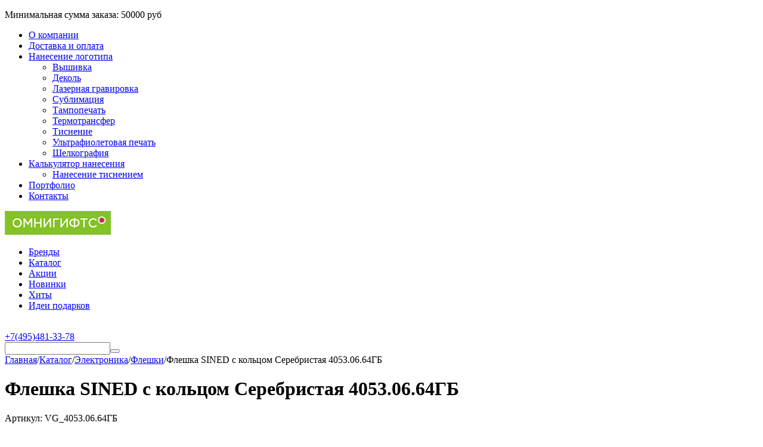

--- FILE ---
content_type: text/html; charset=utf-8
request_url: https://omnigifts.ru/elektronika/fleshki/fleshka-sined-s-kolcom-serebristaya-4053-06-64gb/
body_size: 27799
content:
<!DOCTYPE html>
<html 
class=" sticky-top-panel "    lang="ru"
    dir="ltr"
    class=" "
>
<head>
<title>Флешка SINED с кольцом Серебристая 4053.06.64ГБ с нанесением логотипа оптом в Москве – OmniGifts</title>
<base href="https://omnigifts.ru/" />
<meta http-equiv="Content-Type" content="text/html; charset=utf-8" data-ca-mode="" />
<meta name="viewport" content="initial-scale=1.0, width=device-width" />
<meta name="description" content="✅ Флешка SINED с кольцом Серебристая 4053.06.64ГБ с логотипом купить оптом в OmniGifts – цены с нанесением и брендированием. ⛟ Доставка по Москве и всей России. Звоните ☎️ +7 (495) 481-33-78." />

    <!-- Keywords tag has been cut -->
<meta name="format-detection" content="telephone=no">

            <link rel="canonical" href="https://omnigifts.ru/elektronika/fleshki/fleshka-sined-s-kolcom-serebristaya-4053-06-64gb/" />    
                        

    <!-- Inline script moved to the bottom of the page -->
    <meta property="og:type" content="website" />
<meta property="og:locale" content="ru_RU" />
<meta property="og:title" content="Флешка SINED с кольцом Серебристая 4053.06.64ГБ с нанесением логотипа оптом в Москве – OmniGifts" />
<meta property="og:description" content="✅ Флешка SINED с кольцом Серебристая 4053.06.64ГБ с логотипом купить оптом в OmniGifts – цены с нанесением и брендированием. ⛟ Доставка по Москве и всей России. Звоните ☎️ +7 (495) 481-33-78." />
<meta property="og:url" content="https://omnigifts.ru/elektronika/fleshki/fleshka-sined-s-kolcom-serebristaya-4053-06-64gb/" />
    <meta property="og:image" content="https://omnigifts.ru/images/detailed/5581/864e7a462355d27dac19c3c882dee2d2.jpg" />

    <meta name="theme-color" content="#ffffff">
<meta name="cmsmagazine" content="b55b3ce6a6b9c4d16194dc6efd5e2613" /><meta name="google-site-verification" content="PpzWs8qAVDVv3Zb-ZgW5KEeilQXLBG4zqB7YiB5hHZY" />
<meta name="google-site-verification" content="Rmf0H-n2uxOYOtLCYzfQSvMr6HkKBuvAbzlpN3lNV0M" />

    <link href="https://omnigifts.ru/images/logos/112/favicon.ico" rel="shortcut icon" type="image/vnd.microsoft.icon" />

<link rel="preload" crossorigin="anonymous" as="font" href="https://omnigifts.ru/design/themes/abt__unitheme2/media/custom_fonts/MuseoSansBlack.woff?1761915757" type="font/woff" />
<link type="text/css" rel="stylesheet" href="https://omnigifts.ru/var/cache/misc/assets/design/themes/abt__unitheme2/css/standalone.a05ff9a6be3f8979fa9503b0e4bed3b0.css?1761915757" />
</head>

<body>
            
        <div class="ty-tygh  " data-ca-element="mainContainer" id="tygh_container">

        <div id="ajax_overlay" class="ty-ajax-overlay"></div>
<div id="ajax_loading_box" class="ty-ajax-loading-box"></div>
        <div class="cm-notification-container notification-container">
</div>
        <div class="ty-helper-container "
                    id="tygh_main_container">
                                             
<div class="tygh-top-panel clearfix">
                <div class="container-fluid  top-grid  hidden-phone hidden-tablet">
                                                
                <div class="container-fluid-row">
<div class="row-fluid ">        <div class="span6 top-grid-location  " >
                    <div class=" ty-float-left">
                <div class="ty-wysiwyg-content"  data-ca-live-editor-object-id="0" data-ca-live-editor-object-type=""><div class="ty-wysiwyg-content">
<p>
Минимальная сумма заказа: <span class="ty-price-num">50000 руб</span>
</p>
</div>
</div>
                    </div>
            </div>

                                            
                
        <div class="span10 top-links-grid " >
                    <div class="top-quick-links hidden-phone ty-float-right">
                    

        <div class="ty-text-links-wrapper">
        <span id="sw_text_links_183" class="ty-text-links-btn cm-combination visible-phone">
            <span
        class="ty-icon ty-icon-short-list"
                                    ></span>

            <span
        class="ty-icon ty-icon-down-micro ty-text-links-btn__arrow"
                                    ></span>

        </span>
    
        <ul id="text_links_183" class="ty-text-links  cm-popup-box ty-text-links_show_inline"><li class="ty-text-links__item ty-level-0  ty-text-links__item--inline"><a class="ty-text-links__a ty-text-links__a--level-0  ty-text-links__a--inline" href="/o-kompanii/">О компании</a></li><li class="ty-text-links__item ty-level-0  ty-text-links__item--inline ty-quick-menu__delivery"><a class="ty-text-links__a ty-text-links__a--level-0  ty-text-links__a--inline" href="https://omnigifts.ru/oplata-i-dostavka/">Доставка и оплата</a></li><li class="ty-text-links__item ty-level-0  ty-text-links__subitems ty-text-links__item--inline"><a class="ty-text-links__a ty-text-links__a--level-0  ty-text-links__a--subitems ty-text-links__a--inline" href="/nanesenie-logotipa/">Нанесение логотипа</a>    

    
        <ul  class="ty-text-links "><li class="ty-text-links__item ty-level-1  ty-text-links__item--submenu"><a class="ty-text-links__a ty-text-links__a--level-1  ty-text-links__a--submenu" href="https://omnigifts.ru/nanesenie-logotipa/metody-naneseniya/vyshivka/">Вышивка</a></li><li class="ty-text-links__item ty-level-1  ty-text-links__item--submenu"><a class="ty-text-links__a ty-text-links__a--level-1  ty-text-links__a--submenu" href="https://omnigifts.ru/nanesenie-logotipa/metody-naneseniya/dekol/">Деколь</a></li><li class="ty-text-links__item ty-level-1  ty-text-links__item--submenu"><a class="ty-text-links__a ty-text-links__a--level-1  ty-text-links__a--submenu" href="https://omnigifts.ru/nanesenie-logotipa/metody-naneseniya/lazernaya-gravirovka/">Лазерная гравировка</a></li><li class="ty-text-links__item ty-level-1  ty-text-links__item--submenu"><a class="ty-text-links__a ty-text-links__a--level-1  ty-text-links__a--submenu" href="https://omnigifts.ru/nanesenie-logotipa/metody-naneseniya/sublimaciya/">Сублимация</a></li><li class="ty-text-links__item ty-level-1  ty-text-links__item--submenu"><a class="ty-text-links__a ty-text-links__a--level-1  ty-text-links__a--submenu" href="https://omnigifts.ru/nanesenie-logotipa/metody-naneseniya/tampopechat/">Тампопечать</a></li><li class="ty-text-links__item ty-level-1  ty-text-links__item--submenu"><a class="ty-text-links__a ty-text-links__a--level-1  ty-text-links__a--submenu" href="https://omnigifts.ru/nanesenie-logotipa/metody-naneseniya/termotransfer/">Термотрансфер</a></li><li class="ty-text-links__item ty-level-1  ty-text-links__item--submenu"><a class="ty-text-links__a ty-text-links__a--level-1  ty-text-links__a--submenu" href="https://omnigifts.ru/nanesenie-logotipa/metody-naneseniya/tisnenie/">Тиснение</a></li><li class="ty-text-links__item ty-level-1  ty-text-links__item--submenu"><a class="ty-text-links__a ty-text-links__a--level-1  ty-text-links__a--submenu" href="https://omnigifts.ru/nanesenie-logotipa/metody-naneseniya/ultrafioletovaya-pechat/">Ультрафиолетовая печать</a></li><li class="ty-text-links__item ty-level-1  ty-text-links__item--submenu"><a class="ty-text-links__a ty-text-links__a--level-1  ty-text-links__a--submenu" href="https://omnigifts.ru/nanesenie-logotipa/metody-naneseniya/shelkografiya/">Шелкография</a></li></ul>

    </li><li class="ty-text-links__item ty-level-0  ty-text-links__subitems ty-text-links__item--inline"><a class="ty-text-links__a ty-text-links__a--level-0  ty-text-links__a--subitems ty-text-links__a--inline" href="https://omnigifts.ru/nanesenie-logotipa/kalkulyator-stoimosti-naneseniya-logotipa/">Калькулятор нанесения</a>    

    
        <ul  class="ty-text-links "><li class="ty-text-links__item ty-level-1  ty-text-links__item--submenu"><a class="ty-text-links__a ty-text-links__a--level-1  ty-text-links__a--submenu" href="https://omnigifts.ru/nanesenie-logotipa/kalkulyator-stoimosti-naneseniya-logotipa/kalkulyator-naneseniya-logotipa-tisneniem/">Нанесение тиснением</a></li></ul>

    </li><li class="ty-text-links__item ty-level-0  ty-text-links__item--inline"><a class="ty-text-links__a ty-text-links__a--level-0  ty-text-links__a--inline" href="/portfolio/">Портфолио</a></li><li class="ty-text-links__item ty-level-0  ty-text-links__item--inline ty-quick-menu__contacts"><a class="ty-text-links__a ty-text-links__a--level-0  ty-text-links__a--inline" href="https://omnigifts.ru/kontakty/">Контакты</a></li></ul>

        </div>
    
                    </div>
            </div>
</div>
    </div>    
        </div>
    

</div>

<div class="tygh-header clearfix">
                <div class="container-fluid  header-grid  advanced-header">
                                                
                <div class="container-fluid-row">
<div class="row-fluid ">        <div class="span4 top-logo-grid " >
                    <div class="top-logo ty-float-left">
                <div class="ty-logo-container">
    
            <a href="https://omnigifts.ru/" title="омнигифтс - сувенирная продукция с логотипом">
        


<img class="ty-pict  ty-logo-container__image   cm-image" width="178" height="40" alt="омнигифтс - сувенирная продукция с логотипом" title="омнигифтс - сувенирная продукция с логотипом" id="det_img_2105237478" src="https://omnigifts.ru/images/logos/112/omnigifts_178_40.png" />

    
            </a>
    </div>

                    </div>
            </div>

                                            
                
        <div class="span7 top-header-menu " >
                    <div class="ty-text-links-wrapper">
        <span id="sw_text_links_185" class="ty-text-links-btn cm-combination visible-phone">
            <span
        class="ty-icon ty-icon-short-list"
                                    ></span>

            <span
        class="ty-icon ty-icon-down-micro ty-text-links-btn__arrow"
                                    ></span>

        </span>
    
        <ul id="text_links_185" class="ty-text-links  cm-popup-box ty-text-links_show_inline"><li class="ty-text-links__item ty-level-0  ty-text-links__item--inline"><a class="ty-text-links__a ty-text-links__a--level-0  ty-text-links__a--inline" href="https://omnigifts.ru/brands/">Бренды</a></li><li class="ty-text-links__item ty-level-0  ty-text-links__item--inline"><a class="ty-text-links__a ty-text-links__a--level-0  ty-text-links__a--inline" href="/categories-catalog">Каталог</a></li><li class="ty-text-links__item ty-level-0  ty-text-links__item--inline"><a class="ty-text-links__a ty-text-links__a--level-0  ty-text-links__a--inline" href="/promotions/">Акции</a></li><li class="ty-text-links__item ty-level-0  ty-text-links__item--inline"><a class="ty-text-links__a ty-text-links__a--level-0  ty-text-links__a--inline" href="/newest">Новинки</a></li><li class="ty-text-links__item ty-level-0  ty-text-links__item--inline"><a class="ty-text-links__a ty-text-links__a--level-0  ty-text-links__a--inline" href="/bestsellers">Хиты</a></li><li class="ty-text-links__item ty-level-0  ty-text-links__item--inline"><a class="ty-text-links__a ty-text-links__a--level-0  ty-text-links__a--inline" href="https://omnigifts.ru/katalogi/">Идеи подарков</a></li></ul>

        </div>
            </div>

                                            
                
        <div class="span5 top-phones " >
                    <div class="ty-wysiwyg-content"  data-ca-live-editor-object-id="0" data-ca-live-editor-object-type=""><div class="ut2-pn">  
    <div class="ut2-pn__wrap ut2-pn__row cm-combination" id="sw_dropdown_1179">
        <div class="ut2-pn__icon">&nbsp;</div>
        <div class="ut2-pn__items">            
            <a href="javascript:void(0);"><bdi><bdi>+7(495)481-33-78</bdi></bdi></a>
        </div>
        <div class="ut2-pn__expand_icon"><i class="ut2-icon-outline-expand_more"></i></div>
    </div>
    <div class="ut2-pn__contacts">
        <div id="dropdown_1179" class="cm-popup-box ut2-pn__items-full ty-dropdown-box__content hidden" style="display:none;">
            <a href="javascript:void(0);" data-ca-external-click-id="sw_dropdown_1179" rel="nofollow" class="cm-external-click cm-combination ut2-btn-close hidden"><i class="ut2-icon-baseline-close"></i></a>
            <div class="ut2-pn__items">
                         
                <p>
                    <a href="tel:+7(495)481-33-78"><bdi><bdi>+7(495)481-33-78</bdi></bdi></a>
                    <!-- Edit work time -->
                    <small>Пн-Пт: 9:30-18:00</small>
                </p>
                                
                                            
                <span class="ut2-pn__call_request">    



    
    

    <a id="opener_call_request_1179"
        class="cm-dialog-opener cm-dialog-auto-size "
         href="#"        data-ca-target-id="content_call_request_1179"
                data-ca-dialog-title="Заказать звонок"        
        rel="nofollow"
    >
                <bdi >Заказать звонок</bdi>
            </a>


<div class="hidden" id="content_call_request_1179" title="Заказать звонок">
        <div id="call_request_1179">

<form name="call_requests_form_main" id="form_call_request_1179" action="https://omnigifts.ru/" method="post" class="cm-ajax cm-ajax-full-render cm-processing-personal-data" data-ca-processing-personal-data-without-click="true" >
    
<input type="hidden" name="result_ids" value="call_request_1179" />
<input type="hidden" name="return_url" value="index.php?dispatch=products.view&amp;product_id=579352" />
<input type="hidden" name="company_id" value="" />


<div class="ty-control-group">
    <label class="ty-control-group__title" for="call_data_call_request_1179_name">Ваше имя</label>
    <input id="call_data_call_request_1179_name" size="50" class="ty-input-text-full" type="text" name="call_data[name]" value="" />
</div>

<div class="ty-control-group">
    <label for="call_data_call_request_1179_phone" class="ty-control-group__title cm-mask-phone-label cm-required">Телефон</label>
    <input id="call_data_call_request_1179_phone" class="ty-input-text-full cm-mask-phone ty-inputmask-bdi" size="50" type="text" name="call_data[phone]" value="" data-enable-custom-mask="true" />
</div>


    <div class="ty-control-group">
        <label for="call_data_call_request_1179_convenient_time_from" class="ty-control-group__title">Удобное время</label>
        <bdi>
            <input id="call_data_call_request_1179_convenient_time_from" class="ty-input-text cm-cr-mask-time" size="6" type="text" name="call_data[time_from]" value="" placeholder="09:00" /> -
            <input id="call_data_call_request_1179_convenient_time_to" class="ty-input-text cm-cr-mask-time" size="6" type="text" name="call_data[time_to]" value="" placeholder="20:00" />
        </bdi>
    </div>




<div class="cm-block-add-subscribe">
</div>

<div class="buttons-container">
        
 
    <button  class="ty-btn__primary ty-btn__big cm-form-dialog-closer ty-btn ty-btn" type="submit" name="dispatch[call_requests.request]" ><span><bdi>Отправить</bdi></span></button>

</div>

</form>

<!--call_request_1179--></div>

</div>
</span>    
                <hr>
                <!-- Edit Social links -->
<div class="ut2-social-links">
    <a  target="_blank" href="https://t.me/+79266317758"><i class="ut2-icon-telegram"></i></a>
    <a  target="_blank" href="viber://chat?number=79266317758"><i class="ut2-icon-viber"></i></a>
</div>

                                <p>
                    <small>Email</small>
                    <a href="mailto:info@omnigifts.ru" style="font-weight:normal;font-size: inherit;">info@omnigifts.ru</a>
                </p>
                    
                                <p>
                    <small>Адрес</small>
                    <div>Россия, Москва, Огородный проезд, д.5, стр.1</div>         
                </p>
                            </div>
        </div>
    </div>
</div></div>
            </div>
</div>
    </div>                                        
                <div class="container-fluid-row container-fluid-row-full-width top-menu-grid">
<div class="row-fluid ">        <div class="span16 " >
                    <div class="row-fluid ">        <div class="span16 top-left-grid " >
                    <div class="row-fluid ">        <div class="span16 search-grid " >
                    <div class="top-search ">
                <a href="javascript:void(0);" rel="nofollow" onclick="$(this).parent().next().toggleClass('hidden');$(this).next().toggleClass('view');$(this).toggleClass('hidden');" class="ut2-btn-search"><i class="ut2-icon-search"></i></a>

<div class="ty-search-block">
    <form action="https://omnigifts.ru/" name="search_form" method="get">
        <input type="hidden" name="match" value="all" />
        <input type="hidden" name="subcats" value="Y" />
        <input type="hidden" name="pcode_from_q" value="Y" />
        <input type="hidden" name="pshort" value="Y" />
        <input type="hidden" name="pfull" value="Y" />
        <input type="hidden" name="pname" value="Y" />
        <input type="hidden" name="pkeywords" value="Y" />
        <input type="hidden" name="search_performed" value="Y" />
        
        
<div id="live_reload_box">
    <!--live_reload_box--></div>

<div id="cp_ls_clear_search" class="cl-ls__cencel-btn" style="display: none;">
    <i class="ty-icon-cancel" data-inp-id=""></i>
</div>

    <div id="cp_ls_ajax_loader" class="live-search-loader-wrap" style="display: none;">
        <img src="https://omnigifts.ru/design/themes/responsive/media/images/addons/cp_live_search/loaders/loader_1.png">
    </div>

        <input type="text" name="q" value="" id="search_input" title="" class="ty-search-block__input cm-hint" /><button title="Найти" class="ty-search-magnifier" type="submit"><i class="ut2-icon-search"></i></button>
<input type="hidden" name="dispatch" value="products.search" />
        
    </form>
</div>

                    </div>
            </div>
</div>
            </div>
</div>
            </div>
</div>
    </div>    
        </div>
    

</div>

    <div class="tygh-content clearfix">
                    <div class="container-fluid  content-grid">
                                                
                                        
                <div class="container-fluid-row">
<div class="row-fluid ">        <div class="span16 main-content-grid " >
                    <!-- Inline script moved to the bottom of the page -->



    

<div class="ut2-pb ty-product-block ty-product-detail ut2-three-columns  ">
    
    <div class="ut2-breadcrumbs__wrapper">
                    <div id="breadcrumbs_12">

                    <div class="ty-breadcrumbs clearfix">
            <a href="https://omnigifts.ru/" class="ty-breadcrumbs__a"><bdi>Главная</bdi></a><span class="ty-breadcrumbs__slash">/</span><a href="https://omnigifts.ru/categories-catalog/" class="ty-breadcrumbs__a"><bdi>Каталог</bdi></a><span class="ty-breadcrumbs__slash">/</span><a href="https://omnigifts.ru/elektronika/" class="ty-breadcrumbs__a"><bdi>Электроника</bdi></a><span class="ty-breadcrumbs__slash">/</span><a href="https://omnigifts.ru/elektronika/fleshki/" class="ty-breadcrumbs__a"><bdi>Флешки</bdi></a><span class="ty-breadcrumbs__slash">/</span><span class="ty-breadcrumbs__current"><bdi>Флешка SINED с кольцом Серебристая 4053.06.64ГБ</bdi></span>        </div>

                <!-- Inline script moved to the bottom of the page -->
            <!--breadcrumbs_12--></div>        
    </div>

                                    
    
    







































    
    

                
                        <form action="https://omnigifts.ru/" method="post" name="product_form_579352" enctype="multipart/form-data" class="cm-disable-empty-files  cm-ajax cm-ajax-full-render cm-ajax-status-middle ">
<input type="hidden" name="result_ids" value="cart_status*,wish_list*,checkout*,account_info*,abt__ut2_wishlist_count" />
<input type="hidden" name="redirect_url" value="index.php?dispatch=products.view&amp;product_id=579352" />
<input type="hidden" name="product_data[579352][product_id]" value="579352" />

            
                                                            
            <div class="ut2-pb__title">
                                    <h1 ><bdi>Флешка SINED с кольцом Серебристая 4053.06.64ГБ</bdi></h1>
                                <div class="ut2-pb__top-ss">
                    <div class="ut2-pb__rating">                        
</div>

                                            <div class="ut2-pb__sku">
                                                                            <div class="ty-control-group ty-sku-item cm-hidden-wrapper" id="sku_update_579352">
            <input type="hidden" name="appearance[show_sku]" value="1" />
                            <label class="ty-control-group__label" id="sku_579352">Артикул:</label>
                        <span class="ty-control-group__item cm-reload-579352" id="product_code_579352">VG_4053.06.64ГБ<!--product_code_579352--></span>
        </div>
        
    
                        </div>
                    
                    

                                                    
    
        
                                                                    </div>
            </div>
            <div class="ut2-pb__wrapper clearfix">
                <div class="ut2-pb__img-wrapper ty-product-block__img-wrapper">
                                                                        <div class="ut2-pb__img cm-reload-579352" data-ca-previewer="true" id="product_images_579352_update">
    	                        
    
    
    

                                
            
    
<div class="ty-product-img cm-preview-wrapper" id="product_images_579352">
    


                                                                                
                                                                        
                                        
                                                                        
                                        
            <a id="det_img_link_579352_5581492" data-ca-image-id="preview[product_images_579352]" class="cm-image-previewer cm-previewer ty-previewer" data-ca-image-width="600" data-ca-image-height="600" href="https://omnigifts.ru/images/thumbnails/734/600/detailed/5581/864e7a462355d27dac19c3c882dee2d2.jpg" title="Флешка SINED с кольцом Серебристая 4053.06.64ГБ"><img class="ty-pict     cm-image" alt="" title="Флешка SINED с кольцом Серебристая 4053.06.64ГБ" id="det_img_579352_5581492" width="550" height="450" src="https://omnigifts.ru/images/thumbnails/550/450/detailed/5581/864e7a462355d27dac19c3c882dee2d2.jpg.jpg" /><svg class="ty-pict__container" aria-hidden="true" width="550" height="450" viewBox="0 0 550 450" style="max-height: 100%; max-width: 100%; position: absolute; top: 0; left: 50%; transform: translateX(-50%); z-index: -1;"><rect fill="transparent" width="550" height="450"></rect></svg>
<span class="ty-previewer__icon hidden-phone"></span></a>

    </div>



<!--override with ab__image_previewers-->
    <!-- Inline script moved to the bottom of the page -->
<!-- Inline script moved to the bottom of the page -->



        <template id="ab__image_previewer_template_preview[product_images_579352]">
                        <div class="pswp" tabindex="-1" role="dialog" aria-hidden="true">
            <div class="pswp__bg"></div>
            <div class="pswp__scroll-wrap">
                <div class="pswp__container">
                    <div class="pswp__item"></div>
                    <div class="pswp__item"></div>
                    <div class="pswp__item"></div>
                </div>
                <div class="pswp__ui pswp__ui--hidden">
                    <div class="pswp__top-bar">
                        <div class="pswp__title">Флешка SINED с кольцом Серебристая 4053.06.64ГБ</div>
                        <button class="pswp__button pswp__button--close" title="Close (Esc)"></button>
                        <button class="pswp__button pswp__button--share" title="Share"></button>
                        <button class="pswp__button pswp__button--fs" title="Toggle fullscreen"></button>
                        <button class="pswp__button pswp__button--zoom" title="Zoom in/out"></button>
                        <div class="pswp__preloader">
                            <div class="pswp__preloader__icn">
                                <div class="pswp__preloader__cut">
                                    <div class="pswp__preloader__donut"></div>
                                </div>
                            </div>
                        </div>
                    </div>
                    <div class="pswp__share-modal pswp__share-modal--hidden pswp__single-tap">
                        <div class="pswp__share-tooltip"></div>
                    </div>
                    <button class="pswp__button pswp__button--arrow--left" title="Previous (arrow left)"></button>
                    <button class="pswp__button pswp__button--arrow--right" title="Next (arrow right)"></button>
                                            <div class="pswp__counter"></div>
                        <div class="pswp__dots">
                        </div>
                                        <div class="pswp__caption avail">
                        <div class="pswp__caption__center">
                                                    

    <div class="pswp__price-wrap">
        <bdi>
            <label class="ty-control-group__label">Заказать</label><bdi><span>1&nbsp;326.90</span>&nbsp;₽</bdi>        </bdi>
                    
    </div>

    <div class="pswp__button_external" data-ca-external-click-id="button_cart_579352">
                                                                        
 
    <a   class="ty-btn ty-btn__primary ty-btn__add-to-cart cm-form-dialog-closer  " ><span
        class="ty-icon ut2-icon-use_icon_cart"
                                    ></span>
<bdi>В корзину</bdi></a>
    
    </div>
        
                        </div>
                    </div>
                </div>
            </div>
        </div>
    
    </template>


                                
                                <!--product_images_579352_update--></div>
                                            
                </div>
                <div class="ut2-pb__second">
    				<div class="cols-wrap">
    					<div class="col-left">
        					<div class="sticky">    
    						
    
    		                    		                    		                    <div class="ut2-pb__note">
    		                        Мин.сумма заказа 10 000руб.
    		                    </div>
    		                    		                
    
    		                        		                <div class="ut2-pb__option">
        		                            		                            <div class="cm-reload-579352 js-product-options-579352" id="product_options_update_579352">
        <input type="hidden" name="appearance[show_product_options]" value="1" />
        <input type="hidden" name="appearance[force_show_add_to_cart_button]" value="Y">
                                                            

<input type="hidden" name="appearance[details_page]" value="1" />
    <input type="hidden" name="additional_info[info_type]" value="D" />
    <input type="hidden" name="additional_info[is_preview]" value="" />
    <input type="hidden" name="additional_info[get_icon]" value="1" />
    <input type="hidden" name="additional_info[get_detailed]" value="1" />
    <input type="hidden" name="additional_info[get_additional]" value="" />
    <input type="hidden" name="additional_info[get_options]" value="1" />
    <input type="hidden" name="additional_info[get_discounts]" value="1" />
    <input type="hidden" name="additional_info[get_features]" value="" />
    <input type="hidden" name="additional_info[get_extra]" value="" />
    <input type="hidden" name="additional_info[get_taxed_prices]" value="1" />
    <input type="hidden" name="additional_info[get_for_one_product]" value="1" />
    <input type="hidden" name="additional_info[detailed_params]" value="1" />
    <input type="hidden" name="additional_info[features_display_on]" value="C" />
    <input type="hidden" name="additional_info[get_active_options]" value="" />
    <input type="hidden" name="additional_info[get_only_selectable_options]" value="" />
    <input type="hidden" name="additional_info[get_variation_features_variants]" value="1" />
    <input type="hidden" name="additional_info[get_variation_info]" value="1" />
    <input type="hidden" name="additional_info[get_variation_name]" value="1" />
    <input type="hidden" name="additional_info[get_product_type]" value="" />






<div id="option_579352_AOC">
    <div class="cm-picker-product-options ty-product-options" id="opt_579352">
                
        
        <div class="ty-control-group ty-product-options__item product-list-field clearfix"
             id="opt_579352_93739"
        >
                            <label id="option_description_579352_93739"
                                                  for="option_579352_93739"
                                              class="ty-control-group__label ty-product-options__item-label   "
                                       >
                    Вид нанесения:
                </label>
                                                                                     <select name="product_data[579352][product_options][93739]"
                                                            id="option_579352_93739"
                                                                                        onchange="fn_change_variant_image('579352', '93739');"
                                                                            >
                                                                                                                                                                                                <option value="867678"
                                                                                                                                selected="selected"
                                                                        >
                                    Без нанесения
                                                                    </option>
                                                                                                                                                <option value="867679"
                                                                        >
                                    LE2: Лазерная гравировка на флешках
                                                                    </option>
                                                                        </select>
                            
                            
                                </div>
            </div>
</div>

<!-- Inline script moved to the bottom of the page -->
        
    <!--product_options_update_579352--></div>
    
        		                </div>
    		                    
    		                <div class="ut2-pb__advanced-option clearfix">
    		                            		                            		                                <div class="cm-reload-579352" id="advanced_options_update_579352">
                                    
        <!--advanced_options_update_579352--></div>
    
    		                        		                </div>
    
    		                    		                    
    		                
    		                    	                    
    
    		                                                

    <div class="ty-features-list">
    <span class="ty-control-group"><span class="ty-product-feature__label"><em>В наличии</em></span><span><em>354  шт</em></span></span>
    <span class="ty-control-group"><span class="ty-product-feature__label"><em>Объем памяти</em></span><span><em>64 Gb</em></span></span>
    <span class="ty-control-group"><span class="ty-product-feature__label"><em>Удаленный склад</em></span><span><em>0  шт</em></span></span>
    <span class="ty-control-group"><span class="ty-product-feature__label"><em>Цвет</em></span><span><em>серебристый</em></span></span>
    <span class="ty-control-group"><span class="ty-product-feature__label"><em>Размер</em></span><span><em>4,7 см х 1,2 см х 0,8 см</em></span></span></div>    		                
                            

        		                
                            
    
        					</div>                        </div>
    
    					<div class="col-right">                            
                            <div class="col-right__box">

                                <div class="pr-row ut2-pb__price-wrap prices-container">

    <div class="ty-product-prices">
                                                        <div class="ut2-pb__price-actual">
                            <span class="cm-reload-579352 ty-price-update" id="price_update_579352">
        <input type="hidden" name="appearance[show_price_values]" value="1" />
        <input type="hidden" name="appearance[show_price]" value="1" />
                                                                                                                        <span class="ty-price" id="line_discounted_price_579352"><label class="ty-control-group__label">Заказать</label><bdi><span id="sec_discounted_price_579352" class="ty-price-num">1&nbsp;326.90</span>&nbsp;<span class="ty-price-num">₽</span></bdi></span>
                            
                        <!--price_update_579352--></span>

                    </div>
                                            <span class="cm-reload-579352" id="old_price_update_579352">
            <input type="hidden" name="appearance[show_old_price]" value="1" />
                                    
        <!--old_price_update_579352--></span>
                
            
                        <div class="ut2-pb__price-old">
                    
                            <span class="cm-reload-579352" id="line_discount_update_579352">
            <input type="hidden" name="appearance[show_price_values]" value="1" />
            <input type="hidden" name="appearance[show_list_discount]" value="1" />
                    <!--line_discount_update_579352--></span>
    
            </div>

                    
                

    </div>

                    
    
        
                    </div>
                		                
                                                                <div class="ut2-pb__button ty-product-block__button">
                                                                        <div class="ut2-qty__wrap ">
                                                                                                                                            <div class="cm-reload-579352" id="qty_update_579352">
        <input type="hidden" name="appearance[show_qty]" value="1" />
        <input type="hidden" name="appearance[capture_options_vs_qty]" value="" />
                                                <div class="ty-qty clearfix changer" id="qty_579352">
                                                <div class="ty-center ty-value-changer cm-value-changer">
                                            <a class="cm-increase ty-value-changer__increase">&#43;</a>
                                        <input  type="text" size="5" class="ty-value-changer__input cm-amount cm-value-decimal" id="qty_count_579352" name="product_data[579352][amount]" value="1" data-ca-min-qty="1" />
                                            <a class="cm-decrease ty-value-changer__decrease">&minus;</a>
                                    </div>
                            </div>
                <!--qty_update_579352--></div>
    

            
                                                                                                        

                                                                            </div>
                                                                                    
                                                                        <div class="cm-reload-579352 " id="add_to_cart_update_579352">
<input type="hidden" name="appearance[show_add_to_cart]" value="1" />
<input type="hidden" name="appearance[show_list_buttons]" value="1" />
<input type="hidden" name="appearance[but_role]" value="big" />
<input type="hidden" name="appearance[quick_view]" value="" />

<div>
                                                            
 
    <button id="button_cart_579352" class="ty-btn__primary ty-btn__add-to-cart cm-form-dialog-closer  ty-btn" type="submit" name="dispatch[checkout.add..579352]" ><span><i class="ut2-icon-use_icon_cart"></i><bdi>В корзину</bdi></span></button>

    

</div>                <div class="ab__qobp_product">
            <input type="hidden" name="ab__qobp[product_amount]" value="354" />
            <div class="ab__qobp_content"><input type="text" name="ab__qobp_data[phone]" class="input-medium ab__qobp_phone cm-mask-phone" placeholder="Телефон">    
 
    <button id="ab__qobp_product" class="ty-btn__secondary ty-btn__ab__qobp ty-btn" type="submit" name="dispatch[ab__qobp.add]" ><span><bdi>Заказ в 1 клик</bdi></span></button>

</div>        </div>
    
    
<a class="
	ut2-add-to-wish 	 label	 cm-submit	 cm-tooltip"

     title="Добавить в список отложенных товаров"     id="button_wishlist_579352"     data-ca-dispatch="dispatch[wishlist.add..579352]"    >
    <i class="ut2-icon-baseline-favorite-border"></i>    Отложить</a>

    
    
                
        <a title="Задать вопрос" data-ca-target-id="new_thread_login_form" class="vc__l cm-dialog-opener cm-dialog-auto-size" rel="nofollow">
            <span 
        class="ut2-icon ut2-icon-outline-announcement"
                
            ></span>
            <span class="ajx-link">Задать вопрос</span>
        </a>
    
            <!--add_to_cart_update_579352--></div>

            
                                                                        
                                </div>
                                        
        		                    					    </div>
                            
                            
            <div class="ab__motivation_block ab__vertical_tabs loaded" data-ca-product-id="579352" data-ca-result-id="ab__mb_id_12_579352" style="">
        <div id="ab__mb_id_12_579352">
            <div class="ab__mb_items framed">
                <div class="ab__mb_item"><div id="sw_ab__mb_id_12_579352_2" class="ab__mb_item-title cm-combination-mb  open"><i class="ut2-icon-outline-stars ab__mb_item-icon" style="color:#dd137b"></i><div class="ab__mb_item-name" >Нанесение логотипа</div><div class="ab__mb-cm-pl"></div>
</div><div id="ab__mb_id_12_579352_2" class="ab__mb_item-description">
<div class="ty-wysiwyg-content ab-mb-style-presets">
            Стоимость нанесения логотипа рассчитывается отдельно.<br>
Её Вам сообщит наш менеджер.
    </div>
</div></div><div class="ab__mb_item"><div id="sw_ab__mb_id_12_579352_3" class="ab__mb_item-title cm-combination-mb "><i class="ut2-icon-outline-new_releases ab__mb_item-icon" style="color:#dd137b"></i><div class="ab__mb_item-name" >Цвет изделия</div><div class="ab__mb-cm-pl"></div>
</div><div id="ab__mb_id_12_579352_3" class="ab__mb_item-description" style="display: none;">
<div class="ty-wysiwyg-content ab-mb-style-presets">
            Фотографии на сайте не являются образцом цвета изделия. Мы оставляем за собой право без предварительного уведомления вносить изменения в технические параметры товара, его потребительские характеристики и упаковку. 
    </div>
</div></div>            </div>
        <!--ab__mb_id_12_579352--></div>
    </div>
    
    	            	</div>    				</div>
    			</div>
                                                        </form>

                
            </div>
            
				            
	                
                    
    
    <div id="product_vendor_communication_thread_form">
            <div id="new_thread_login_form" class="hidden ty-vendor-communication-login" title="Войти">
    <div class="ty-login-popup">
        <div class="ty-login-popup__description ty-login-popup__description--bold">
            Войдите в учётную запись, чтобы мы могли сообщить вам об ответе
        </div>
            </div>
</div>
        <!--product_vendor_communication_thread_form--></div>

    
        


    <div class="ut2-pb__short-descr" ><p>Стильный серебристый цвет флешки хорошо сочетается как с монохромными, так и с цветными логотипами. Компактный USB-накопитель с объёмом памяти 64 Gb позволит сохранить нужные файлы и всегда держать их под рукой. Удобный компьютерный аксессуар ежедневно необходим студентам и школьникам, работникам офисов, бизнесменам, коучам.&nbsp;</p>
<p>Флешки с нанесённым слоганом, контактными данными или логотипом станут нужным и удобным подарком. Запоминающийся промосувенир всегда будет напоминать партнёрам, гостям и коллегам о вашей компании или мероприятии.</p>
<p>В OmniGifts можно <a href="/elektronika/fleshki/">заказать брендированные флешки</a> с доставкой по России курьером или транспортными компаниями. Чтобы сделать заказ, свяжитесь с нашими менеджерами по телефону или электронной почте или воспользуйтесь корзиной на сайте.</p></div>
    
                        


                                            
<!-- Inline script moved to the bottom of the page -->

<div class="ty-tabs cm-j-tabs  clearfix"><ul class="ty-tabs__list" ><li id="features" class="ty-tabs__item cm-js active"><a class="ty-tabs__a" >Особенности</a></li><li id="description" class="ty-tabs__item cm-js"><a class="ty-tabs__a" >Описание</a></li><li id="product_tab_15" class="ty-tabs__item cm-js"><a class="ty-tabs__a" >Доставка и оплата</a></li><li id="product_tab_16" class="ty-tabs__item cm-js"><a class="ty-tabs__a" >Образцы продукции</a></li><li id="product_tab_18" class="ty-tabs__item cm-js"><a class="ty-tabs__a" >Требования к макету</a></li></ul></div>

<div class="cm-tabs-content ty-tabs__content clearfix" id="tabs_content">
                                        
            
                                                                
                                        <div id="content_features" class="ty-wysiwyg-content content-features">
                                                                                            <div class="fg-two-col">
    
                
        <div class="ty-product-feature">
        <div class="ty-product-feature__label"><span>Вид нанесения</span></div>

        
        <div class="ty-product-feature__value"><ul class="ty-product-feature__multiple "><li class="ty-product-feature__multiple-item">
<span class="ty-product-feature__prefix"></span>LE2: Лазерная гравировка на флешках
<span class="ty-product-feature__suffix"></span></li></ul></div>
        </div>
                
        <div class="ty-product-feature">
        <div class="ty-product-feature__label"><span>Материал</span></div>

        
        <div class="ty-product-feature__value">
металл
</div>
        </div>
                
        <div class="ty-product-feature">
        <div class="ty-product-feature__label"><span>Объем памяти</span></div>

        
        <div class="ty-product-feature__value">
64 Gb
</div>
        </div>
                
        <div class="ty-product-feature">
        <div class="ty-product-feature__label"><span>Цвет</span></div>

        
        <div class="ty-product-feature__value">
серебристый
</div>
        </div>
                
        <div class="ty-product-feature">
        <div class="ty-product-feature__label"><span>Размер</span></div>

        
        <div class="ty-product-feature__value">
4,7 см х 1,2 см х 0,8 см
</div>
        </div>
    
                    
            </div>
                                                        
                </div>
            
                                            
            
                                                                
                                        <div id="content_description" class="ty-wysiwyg-content content-description">
                    <h2 class="tab-list-title ab-spt-title">Подробнее о Флешка SINED с кольцом Серебристая 4053.06.64ГБ</h2>                                                                <div >Металлический корпус.<br><br>Оригинальный чип: Sandisk. С 3 мая 2021 года каждый чип дополнительно проходит тест H2 (тест определяет наличие ошибок и скорость работы) в Москве перед отправкой. Гарантия 12 месяцев с момента продажи.<br>Интерфейс USB 2.0: cкорость чтения - 20 Мб/с, записи - 5 Мб/с.<br><br>Интерфейс USB 3.0: скорость чтения - 40 Мб/с, записи - 15 Мб/с.<br><br>Сборный артикул. Сборка осуществляется в течение 1-3 рабочих дней.<br><br>При гравировке рекомендуем делать чернение.<br>При подключении флешки в порт usb, на корпусе могут оставаться следы в виде царапин и потертостей. В связи с этим претензии, связанные с царапинами не принимаются. Решение о выборе данной флешки остаётся за клиентом.</div>
                                                
                </div>
            
                                            
            
                                        <div id="content_attachments" class="ty-wysiwyg-content content-attachments">
                                                                                                                                
                </div>
            
                                                                                
            
                                        <div id="content_ab__deal_of_the_day" class="ty-wysiwyg-content content-ab__deal_of_the_day">
                                                                                                                                
                </div>
            
                                            
            
                                        <div id="content_discussion" class="ty-wysiwyg-content content-discussion">
                                                                                
                                                    
                </div>
            
                                            
            
                                                                
                                        <div id="content_product_tab_15" class="ty-wysiwyg-content content-product_tab_15">
                                                                            <div class="ty-wysiwyg-content"  data-ca-live-editor-object-id="579352" data-ca-live-editor-object-type="products"><p>Необходимо оплатить заказ безналичным расчётом не позднее трёх дней с момента выставления счёта.<br></p>
<p>Стоимость доставки по Москве в пределах МКАД:</p>
<ul><li>Курьером 390 руб.(оплата курьера будет включена в счет)</li><li>Транспортом в пределах МКАД при стоимости заказа до 50 000 руб. - 1000 руб., свыше 50 000 руб. - бесплатно</li></ul>
<p>В остальных случаях стоимость доставки рассчитывается индивидуально.</p>
<p>Готовый заказ можно забрать самостоятельно по адресу: Огородный проезд, дом 5, стр. 1, подъезд 1, офис 101.</p>
<p>Стоимость доставки в регионы рассчитывается на сайтах транспортных компаний (СДЭК, КСЭ, «Достависта», «Деловые линии», «Байкал Сервис»).</p></div>
                                                
                </div>
            
                                            
            
                                                                
                                        <div id="content_product_tab_16" class="ty-wysiwyg-content content-product_tab_16">
                                                                            <div class="ty-wysiwyg-content"  data-ca-live-editor-object-id="579352" data-ca-live-editor-object-type="products">Вы можете заказать образец продукции с логотипом, нанесённым выбранным вами способом, или чистый образец-заготовку.
Получить примеры продукции для ознакомления можно:
в нашем офисе по адресу: г. Москва, Огородный проезд, дом 5, стр.1, офис 101;
воспользовавшись услугами курьерской службы (КСЭ, «Достависта» и др.).
Образцы выдаются под залог.
Чтобы ознакомиться с примерами нашей продукции, вышлите список артикулов интересующих вас товаров нашему менеджеру. Мы обработаем заявку в течение трёх рабочих дней.
</div>
                                                
                </div>
            
                                            
            
                                                                
                                        <div id="content_product_tab_18" class="ty-wysiwyg-content content-product_tab_18">
                                                                            <div class="ty-wysiwyg-content"  data-ca-live-editor-object-id="579352" data-ca-live-editor-object-type="products"><p>Чтобы персонализировать подарочную, сувенирную или промопродукцию, необходимо предоставить макет желаемого рисунка. Параметры макета определяются выбранным способом нанесения. Полные требования можно уточнить у наших менеджеров.<br></p>
<p>Макет можно предоставить в формате PDF или CorelDRAW (не выше 14 версии).</p>
<p>При создании оригинал-макета не используйте тени, градиенты и прозрачность. Необходимо размещать важную информацию на достаточном расстоянии от края или линии реза.</p>
</div>
                                                
                </div>
            
            
</div>


    
                    
        

    
</div>

<div class="product-details">
</div>



    <!-- Inline script moved to the bottom of the page -->
            </div>
</div>
    </div>                                        
                <div class="container-fluid-row container-fluid-row-full-width fill--gray">
<div class="row-fluid ">        <div class="span16 ut2-top-bottom" >
                    <div class="row-fluid ">        <div class="span16  " >
                    <div class="ty-mainbox-container clearfix">
                    <div class="ty-mainbox-title">
                                                    Возможно, вас это заинтересует
                                
            </div>
        
    </div>
            </div>
</div>
                                        
            
<div class="row-fluid ">        <div class="span16  " >
                        


<div class="ty-tabs cm-j-tabs cm-j-tabs-disable-convertation clearfix"><ul class="ty-tabs__list"><li id="abt__ut2_grid_tab_200_30_1105_products_579352" data-block="200_30_1105_products_579352" class="abt__ut2_grid_tabs ty-tabs__item cm-js active"><span class="ty-tabs__span">Похожие товары</span></li></ul></div>

<div class="cm-tabs-content ty-tabs__content clearfix">
    <div id="content_abt__ut2_grid_tab_200_30_1105_products_579352">                    
    
    
            




    
    
	

	
    

	



        
        
        

                


        



    <div class="owl-theme ty-owl-controls">
        <div class="owl-controls clickable owl-controls-outside"  id="owl_outside_nav_30_69768f5b95942">
            <div class="owl-buttons">
                <div id="owl_prev_30000" class="owl-prev"><i class="ty-icon-left-open-thin"></i></div>
                <div id="owl_next_30000" class="owl-next"><i class="ty-icon-right-open-thin"></i></div>
            </div>
        </div>
    </div>

<div id="scroll_list_30_69768f5b95942" class="owl-carousel ty-scroller-list ty-scroller grid-list">
                        <div class="ut2-gl__item">

                                                                        
                    
    
    







































    



                                                            <form action="https://omnigifts.ru/" method="post" name="product_form_30000579636" enctype="multipart/form-data" class="cm-disable-empty-files  cm-ajax cm-ajax-full-render cm-ajax-status-middle ">
<input type="hidden" name="result_ids" value="cart_status*,wish_list*,checkout*,account_info*,abt__ut2_wishlist_count" />
<input type="hidden" name="redirect_url" value="index.php?dispatch=products.view&amp;product_id=579352" />
<input type="hidden" name="product_data[579636][product_id]" value="579636" />


                        <div class="ut2-gl__body">

                            <div class="ut2-gl__image" style="max-height:270px">
                                
    

        <a href="https://omnigifts.ru/elektronika/fleshki/fleshka-ozon-sinyaya-4048-01-32gb/">
        


                                                                                
                                                                        
                                        
                                                                        
                                        
            <img class="ty-pict  img-ab-hover-gallery   cm-image" alt="" title="Флешка OZON Синяя 4048.01.32ГБ" id="det_img_30000579636" width="270" height="270" src="https://omnigifts.ru/images/thumbnails/270/270/detailed/5582/db11421af20517760b66062f1877773d.jpg.jpg" />

                        <div class="cm-ab-hover-gallery abt__ut2_hover_gallery lines" >
        <div class="item"></div>
                                                            <div class="item" data-ca-product-additional-image-src="https://omnigifts.ru/images/thumbnails/270/270/detailed/15782/68297c9374dbdffabe89297251b71e89.jpg.jpg"
                                >
            </div>
            
        <div class="abt__ut2_hover_gallery_indicators">
            <div class="active"></div>
                            <div></div>
                    </div>
    </div>
            </a>


                                                                                                
            
    

                                <div class="ut2-w-c-q__buttons " id="ut2_list_buttons_579636_30_69768f5b95942_blocks_products_products_scroller_advanced">
                                                                                                                
<a class="
	ut2-add-to-wish 		 cm-submit	 cm-tooltip"

     title="Добавить в список отложенных товаров"     id="button_wishlist_30000579636"     data-ca-dispatch="dispatch[wishlist.add..579636]"    >
    <i class="ut2-icon-baseline-favorite-border"></i>    </a>
                                                                                                                                                                                        <!--ut2_list_buttons_579636_30_69768f5b95942_blocks_products_products_scroller_advanced--></div>

                                                                                                                                                                    </div>

                            
                                                            
                                <div class="ut2-gl__price	pr-row" style="min-height: 62px;">
                                                                            <div>
                                                                                                    <span class="cm-reload-30000579636" id="old_price_update_30000579636">
            <input type="hidden" name="appearance[show_old_price]" value="1" />
                                    
        <!--old_price_update_30000579636--></span>
    
                                                                                            <span class="cm-reload-30000579636 ty-price-update" id="price_update_30000579636">
        <input type="hidden" name="appearance[show_price_values]" value="1" />
        <input type="hidden" name="appearance[show_price]" value="1" />
                                                                                                                        <span class="ty-price" id="line_discounted_price_30000579636"><label class="ty-control-group__label">Заказать</label><bdi><span id="sec_discounted_price_30000579636" class="ty-price-num">796.30</span>&nbsp;<span class="ty-price-num">₽</span></bdi></span>
                            
                        <!--price_update_30000579636--></span>

                                        </div>
                                        <div>
                                                                                                    <span class="cm-reload-30000579636" id="line_discount_update_30000579636">
            <input type="hidden" name="appearance[show_price_values]" value="1" />
            <input type="hidden" name="appearance[show_list_discount]" value="1" />
                    <!--line_discount_update_30000579636--></span>
    

                                                                                            
                                        </div>
                                    
                                </div>

                                
                                                            
                            <div class="ut2-gl__content" style="min-height: 102px">

                                                                                                                            <div class="ty-control-group ty-sku-item cm-hidden-wrapper" id="sku_update_30000579636">
            <input type="hidden" name="appearance[show_sku]" value="1" />
                            <label class="ty-control-group__label" id="sku_30000579636">Артикул:</label>
                        <span class="ty-control-group__item cm-reload-30000579636" id="product_code_30000579636">VG_4048.01.32ГБ<!--product_code_30000579636--></span>
        </div>
        
    
                                
                                <div class="ut2-gl__name">
                                    
                                                                                    <a href="https://omnigifts.ru/elektronika/fleshki/fleshka-ozon-sinyaya-4048-01-32gb/" class="product-title" title="Флешка OZON Синяя 4048.01.32ГБ" >Флешка OZON Синяя 4048.01.32ГБ</a>    

                                </div>

                                <div class="ut2-gl__rating ut2-rating-stars ">

</div>


                                                                    <div class="ut2-gl__amount">
                                                                                

                                    </div>
                                
                                
                                    
                                                                                                                
                                    
                            </div>
                            
                        </div>

                                                            </form>

                    

                    
                                
            </div>
        
                        <div class="ut2-gl__item">

                                                                        
                    
    
    







































    



                                                            <form action="https://omnigifts.ru/" method="post" name="product_form_30000579632" enctype="multipart/form-data" class="cm-disable-empty-files  cm-ajax cm-ajax-full-render cm-ajax-status-middle ">
<input type="hidden" name="result_ids" value="cart_status*,wish_list*,checkout*,account_info*,abt__ut2_wishlist_count" />
<input type="hidden" name="redirect_url" value="index.php?dispatch=products.view&amp;product_id=579352" />
<input type="hidden" name="product_data[579632][product_id]" value="579632" />


                        <div class="ut2-gl__body">

                            <div class="ut2-gl__image" style="max-height:270px">
                                
    

        <a href="https://omnigifts.ru/elektronika/fleshki/fleshka-ozon-sinyaya-4048-01-4gb/">
        


                                                                                
                                                                        
                                        
                                                                        
                                        
            <img class="ty-pict  img-ab-hover-gallery   cm-image" alt="" title="Флешка OZON Синяя 4048.01.4ГБ" id="det_img_30000579632" width="270" height="270" src="https://omnigifts.ru/images/thumbnails/270/270/detailed/5582/a9641cd4073bb08bd03a04d25d0d656a.jpg.jpg" />

                        <div class="cm-ab-hover-gallery abt__ut2_hover_gallery lines" >
        <div class="item"></div>
                                                            <div class="item" data-ca-product-additional-image-src="https://omnigifts.ru/images/thumbnails/270/270/detailed/15782/8a853a38deee101c5435f224a7ad7469.jpg.jpg"
                                >
            </div>
            
        <div class="abt__ut2_hover_gallery_indicators">
            <div class="active"></div>
                            <div></div>
                    </div>
    </div>
            </a>


                                                                                                
            
    

                                <div class="ut2-w-c-q__buttons " id="ut2_list_buttons_579632_30_69768f5b95942_blocks_products_products_scroller_advanced">
                                                                                                                
<a class="
	ut2-add-to-wish 		 cm-submit	 cm-tooltip"

     title="Добавить в список отложенных товаров"     id="button_wishlist_30000579632"     data-ca-dispatch="dispatch[wishlist.add..579632]"    >
    <i class="ut2-icon-baseline-favorite-border"></i>    </a>
                                                                                                                                                                                        <!--ut2_list_buttons_579632_30_69768f5b95942_blocks_products_products_scroller_advanced--></div>

                                                                                                                                                                    </div>

                            
                                                            
                                <div class="ut2-gl__price	pr-row" style="min-height: 62px;">
                                                                            <div>
                                                                                                    <span class="cm-reload-30000579632" id="old_price_update_30000579632">
            <input type="hidden" name="appearance[show_old_price]" value="1" />
                                    
        <!--old_price_update_30000579632--></span>
    
                                                                                            <span class="cm-reload-30000579632 ty-price-update" id="price_update_30000579632">
        <input type="hidden" name="appearance[show_price_values]" value="1" />
        <input type="hidden" name="appearance[show_price]" value="1" />
                                                                                                                        <span class="ty-price" id="line_discounted_price_30000579632"><label class="ty-control-group__label">Заказать</label><bdi><span id="sec_discounted_price_30000579632" class="ty-price-num">434.20</span>&nbsp;<span class="ty-price-num">₽</span></bdi></span>
                            
                        <!--price_update_30000579632--></span>

                                        </div>
                                        <div>
                                                                                                    <span class="cm-reload-30000579632" id="line_discount_update_30000579632">
            <input type="hidden" name="appearance[show_price_values]" value="1" />
            <input type="hidden" name="appearance[show_list_discount]" value="1" />
                    <!--line_discount_update_30000579632--></span>
    

                                                                                            
                                        </div>
                                    
                                </div>

                                
                                                            
                            <div class="ut2-gl__content" style="min-height: 102px">

                                                                                                                            <div class="ty-control-group ty-sku-item cm-hidden-wrapper" id="sku_update_30000579632">
            <input type="hidden" name="appearance[show_sku]" value="1" />
                            <label class="ty-control-group__label" id="sku_30000579632">Артикул:</label>
                        <span class="ty-control-group__item cm-reload-30000579632" id="product_code_30000579632">VG_4048.01.4ГБ<!--product_code_30000579632--></span>
        </div>
        
    
                                
                                <div class="ut2-gl__name">
                                    
                                                                                    <a href="https://omnigifts.ru/elektronika/fleshki/fleshka-ozon-sinyaya-4048-01-4gb/" class="product-title" title="Флешка OZON Синяя 4048.01.4ГБ" >Флешка OZON Синяя 4048.01.4ГБ</a>    

                                </div>

                                <div class="ut2-gl__rating ut2-rating-stars ">

</div>


                                                                    <div class="ut2-gl__amount">
                                                                                

                                    </div>
                                
                                
                                    
                                                                                                                
                                    
                            </div>
                            
                        </div>

                                                            </form>

                    

                    
                                
            </div>
        
                        <div class="ut2-gl__item">

                                                                        
                    
    
    







































    



                                                            <form action="https://omnigifts.ru/" method="post" name="product_form_30000579162" enctype="multipart/form-data" class="cm-disable-empty-files  cm-ajax cm-ajax-full-render cm-ajax-status-middle ">
<input type="hidden" name="result_ids" value="cart_status*,wish_list*,checkout*,account_info*,abt__ut2_wishlist_count" />
<input type="hidden" name="redirect_url" value="index.php?dispatch=products.view&amp;product_id=579352" />
<input type="hidden" name="product_data[579162][product_id]" value="579162" />


                        <div class="ut2-gl__body">

                            <div class="ut2-gl__image" style="max-height:270px">
                                
    

        <a href="https://omnigifts.ru/elektronika/fleshki/fleshka-mirax-soft-sinyaya-pantone-072c-4020-01-4gb/">
        


                                                                                
                                                                        
                                        
                                                                        
                                        
            <img class="ty-pict  img-ab-hover-gallery   cm-image" alt="" title="Флешка MIRAX SOFT Синяя Pantone 072C 4020.01.4ГБ" id="det_img_30000579162" width="270" height="270" src="https://omnigifts.ru/images/thumbnails/270/270/detailed/5580/be19ade25bd27ed9e6b2f7fb43d23169.jpg.jpg" />

                        <div class="cm-ab-hover-gallery abt__ut2_hover_gallery lines" >
        <div class="item"></div>
                                                            <div class="item" data-ca-product-additional-image-src="https://omnigifts.ru/images/thumbnails/270/270/detailed/15780/f9fb33d5c7b637dd9eb786e99e1951db.jpg.jpg"
                                >
            </div>
            
        <div class="abt__ut2_hover_gallery_indicators">
            <div class="active"></div>
                            <div></div>
                    </div>
    </div>
            </a>


                                                                                                
            
    

                                <div class="ut2-w-c-q__buttons " id="ut2_list_buttons_579162_30_69768f5b95942_blocks_products_products_scroller_advanced">
                                                                                                                
<a class="
	ut2-add-to-wish 		 cm-submit	 cm-tooltip"

     title="Добавить в список отложенных товаров"     id="button_wishlist_30000579162"     data-ca-dispatch="dispatch[wishlist.add..579162]"    >
    <i class="ut2-icon-baseline-favorite-border"></i>    </a>
                                                                                                                                                                                        <!--ut2_list_buttons_579162_30_69768f5b95942_blocks_products_products_scroller_advanced--></div>

                                                                                                                                                                    </div>

                            
                                                            
                                <div class="ut2-gl__price	pr-row" style="min-height: 62px;">
                                                                            <div>
                                                                                                    <span class="cm-reload-30000579162" id="old_price_update_30000579162">
            <input type="hidden" name="appearance[show_old_price]" value="1" />
                                    
        <!--old_price_update_30000579162--></span>
    
                                                                                            <span class="cm-reload-30000579162 ty-price-update" id="price_update_30000579162">
        <input type="hidden" name="appearance[show_price_values]" value="1" />
        <input type="hidden" name="appearance[show_price]" value="1" />
                                                                                                                        <span class="ty-price" id="line_discounted_price_30000579162"><label class="ty-control-group__label">Заказать</label><bdi><span id="sec_discounted_price_30000579162" class="ty-price-num">420.80</span>&nbsp;<span class="ty-price-num">₽</span></bdi></span>
                            
                        <!--price_update_30000579162--></span>

                                        </div>
                                        <div>
                                                                                                    <span class="cm-reload-30000579162" id="line_discount_update_30000579162">
            <input type="hidden" name="appearance[show_price_values]" value="1" />
            <input type="hidden" name="appearance[show_list_discount]" value="1" />
                    <!--line_discount_update_30000579162--></span>
    

                                                                                            
                                        </div>
                                    
                                </div>

                                
                                                            
                            <div class="ut2-gl__content" style="min-height: 102px">

                                                                                                                            <div class="ty-control-group ty-sku-item cm-hidden-wrapper" id="sku_update_30000579162">
            <input type="hidden" name="appearance[show_sku]" value="1" />
                            <label class="ty-control-group__label" id="sku_30000579162">Артикул:</label>
                        <span class="ty-control-group__item cm-reload-30000579162" id="product_code_30000579162">VG_4020.01.4ГБ<!--product_code_30000579162--></span>
        </div>
        
    
                                
                                <div class="ut2-gl__name">
                                    
                                                                                    <a href="https://omnigifts.ru/elektronika/fleshki/fleshka-mirax-soft-sinyaya-pantone-072c-4020-01-4gb/" class="product-title" title="Флешка MIRAX SOFT Синяя Pantone 072C 4020.01.4ГБ" >Флешка MIRAX SOFT Синяя Pantone 072C 4020.01.4ГБ</a>    

                                </div>

                                <div class="ut2-gl__rating ut2-rating-stars ">

</div>


                                                                    <div class="ut2-gl__amount">
                                                                                

                                    </div>
                                
                                
                                    
                                                                                                                
                                    
                            </div>
                            
                        </div>

                                                            </form>

                    

                    
                                
            </div>
        
                        <div class="ut2-gl__item">

                                                                        
                    
    
    







































    



                                                            <form action="https://omnigifts.ru/" method="post" name="product_form_30000579639" enctype="multipart/form-data" class="cm-disable-empty-files  cm-ajax cm-ajax-full-render cm-ajax-status-middle ">
<input type="hidden" name="result_ids" value="cart_status*,wish_list*,checkout*,account_info*,abt__ut2_wishlist_count" />
<input type="hidden" name="redirect_url" value="index.php?dispatch=products.view&amp;product_id=579352" />
<input type="hidden" name="product_data[579639][product_id]" value="579639" />


                        <div class="ut2-gl__body">

                            <div class="ut2-gl__image" style="max-height:270px">
                                
    

        <a href="https://omnigifts.ru/elektronika/fleshki/fleshka-ozon-zelenaya-4048-02-4gb/">
        


                                                                                
                                                                        
                                        
                                                                        
                                        
            <img class="ty-pict  img-ab-hover-gallery   cm-image" alt="" title="Флешка OZON Зеленая 4048.02.4ГБ" id="det_img_30000579639" width="270" height="270" src="https://omnigifts.ru/images/thumbnails/270/270/detailed/5582/750ae23b22b0560f424cdad6bbba1f78.jpg.jpg" />

                        <div class="cm-ab-hover-gallery abt__ut2_hover_gallery lines" >
        <div class="item"></div>
                                                            <div class="item" data-ca-product-additional-image-src="https://omnigifts.ru/images/thumbnails/270/270/detailed/15782/3b046c71442741e77698774db8eb3fe1.jpg.jpg"
                                >
            </div>
            
        <div class="abt__ut2_hover_gallery_indicators">
            <div class="active"></div>
                            <div></div>
                    </div>
    </div>
            </a>


                                                                                                
            
    

                                <div class="ut2-w-c-q__buttons " id="ut2_list_buttons_579639_30_69768f5b95942_blocks_products_products_scroller_advanced">
                                                                                                                
<a class="
	ut2-add-to-wish 		 cm-submit	 cm-tooltip"

     title="Добавить в список отложенных товаров"     id="button_wishlist_30000579639"     data-ca-dispatch="dispatch[wishlist.add..579639]"    >
    <i class="ut2-icon-baseline-favorite-border"></i>    </a>
                                                                                                                                                                                        <!--ut2_list_buttons_579639_30_69768f5b95942_blocks_products_products_scroller_advanced--></div>

                                                                                                                                                                    </div>

                            
                                                            
                                <div class="ut2-gl__price	pr-row" style="min-height: 62px;">
                                                                            <div>
                                                                                                    <span class="cm-reload-30000579639" id="old_price_update_30000579639">
            <input type="hidden" name="appearance[show_old_price]" value="1" />
                                    
        <!--old_price_update_30000579639--></span>
    
                                                                                            <span class="cm-reload-30000579639 ty-price-update" id="price_update_30000579639">
        <input type="hidden" name="appearance[show_price_values]" value="1" />
        <input type="hidden" name="appearance[show_price]" value="1" />
                                                                                                                        <span class="ty-price" id="line_discounted_price_30000579639"><label class="ty-control-group__label">Заказать</label><bdi><span id="sec_discounted_price_30000579639" class="ty-price-num">434.20</span>&nbsp;<span class="ty-price-num">₽</span></bdi></span>
                            
                        <!--price_update_30000579639--></span>

                                        </div>
                                        <div>
                                                                                                    <span class="cm-reload-30000579639" id="line_discount_update_30000579639">
            <input type="hidden" name="appearance[show_price_values]" value="1" />
            <input type="hidden" name="appearance[show_list_discount]" value="1" />
                    <!--line_discount_update_30000579639--></span>
    

                                                                                            
                                        </div>
                                    
                                </div>

                                
                                                            
                            <div class="ut2-gl__content" style="min-height: 102px">

                                                                                                                            <div class="ty-control-group ty-sku-item cm-hidden-wrapper" id="sku_update_30000579639">
            <input type="hidden" name="appearance[show_sku]" value="1" />
                            <label class="ty-control-group__label" id="sku_30000579639">Артикул:</label>
                        <span class="ty-control-group__item cm-reload-30000579639" id="product_code_30000579639">VG_4048.02.4ГБ<!--product_code_30000579639--></span>
        </div>
        
    
                                
                                <div class="ut2-gl__name">
                                    
                                                                                    <a href="https://omnigifts.ru/elektronika/fleshki/fleshka-ozon-zelenaya-4048-02-4gb/" class="product-title" title="Флешка OZON Зеленая 4048.02.4ГБ" >Флешка OZON Зеленая 4048.02.4ГБ</a>    

                                </div>

                                <div class="ut2-gl__rating ut2-rating-stars ">

</div>


                                                                    <div class="ut2-gl__amount">
                                                                                

                                    </div>
                                
                                
                                    
                                                                                                                
                                    
                            </div>
                            
                        </div>

                                                            </form>

                    

                    
                                
            </div>
        
                        <div class="ut2-gl__item">

                                                                        
                    
    
    







































    



                                                            <form action="https://omnigifts.ru/" method="post" name="product_form_30000579150" enctype="multipart/form-data" class="cm-disable-empty-files  cm-ajax cm-ajax-full-render cm-ajax-status-middle ">
<input type="hidden" name="result_ids" value="cart_status*,wish_list*,checkout*,account_info*,abt__ut2_wishlist_count" />
<input type="hidden" name="redirect_url" value="index.php?dispatch=products.view&amp;product_id=579352" />
<input type="hidden" name="product_data[579150][product_id]" value="579150" />


                        <div class="ut2-gl__body">

                            <div class="ut2-gl__image" style="max-height:270px">
                                
    

        <a href="https://omnigifts.ru/elektronika/fleshki/fleshka-twist-chernaya-4010-08-4gb/">
        


                                                                                
                                                                        
                                        
                                                                        
                                        
            <img class="ty-pict  img-ab-hover-gallery   cm-image" alt="" title="Флешка TWIST Черная 4010.08.4ГБ" id="det_img_30000579150" width="270" height="270" src="https://omnigifts.ru/images/thumbnails/270/270/detailed/5580/7f069e321084f4ac11447935cf3f4065.jpg.jpg" />

                        <div class="cm-ab-hover-gallery abt__ut2_hover_gallery lines" >
        <div class="item"></div>
                                                            <div class="item" data-ca-product-additional-image-src="https://omnigifts.ru/images/thumbnails/270/270/detailed/15779/d8febcce4e7f141fb113ddced35d932e.jpg.jpg"
                                >
            </div>
                                            <div class="item" data-ca-product-additional-image-src="https://omnigifts.ru/images/thumbnails/270/270/detailed/15779/826c7c3220e8fe95b843286c0f3036f2.jpg.jpg"
                                >
            </div>
            
        <div class="abt__ut2_hover_gallery_indicators">
            <div class="active"></div>
                            <div></div>
                            <div></div>
                    </div>
    </div>
            </a>


                                                                                                
            
    

                                <div class="ut2-w-c-q__buttons " id="ut2_list_buttons_579150_30_69768f5b95942_blocks_products_products_scroller_advanced">
                                                                                                                
<a class="
	ut2-add-to-wish 		 cm-submit	 cm-tooltip"

     title="Добавить в список отложенных товаров"     id="button_wishlist_30000579150"     data-ca-dispatch="dispatch[wishlist.add..579150]"    >
    <i class="ut2-icon-baseline-favorite-border"></i>    </a>
                                                                                                                                                                                        <!--ut2_list_buttons_579150_30_69768f5b95942_blocks_products_products_scroller_advanced--></div>

                                                                                                                                                                    </div>

                            
                                                            
                                <div class="ut2-gl__price	pr-row" style="min-height: 62px;">
                                                                            <div>
                                                                                                    <span class="cm-reload-30000579150" id="old_price_update_30000579150">
            <input type="hidden" name="appearance[show_old_price]" value="1" />
                                    
        <!--old_price_update_30000579150--></span>
    
                                                                                            <span class="cm-reload-30000579150 ty-price-update" id="price_update_30000579150">
        <input type="hidden" name="appearance[show_price_values]" value="1" />
        <input type="hidden" name="appearance[show_price]" value="1" />
                                                                                                                        <span class="ty-price" id="line_discounted_price_30000579150"><label class="ty-control-group__label">Заказать</label><bdi><span id="sec_discounted_price_30000579150" class="ty-price-num">414.00</span>&nbsp;<span class="ty-price-num">₽</span></bdi></span>
                            
                        <!--price_update_30000579150--></span>

                                        </div>
                                        <div>
                                                                                                    <span class="cm-reload-30000579150" id="line_discount_update_30000579150">
            <input type="hidden" name="appearance[show_price_values]" value="1" />
            <input type="hidden" name="appearance[show_list_discount]" value="1" />
                    <!--line_discount_update_30000579150--></span>
    

                                                                                            
                                        </div>
                                    
                                </div>

                                
                                                            
                            <div class="ut2-gl__content" style="min-height: 102px">

                                                                                                                            <div class="ty-control-group ty-sku-item cm-hidden-wrapper" id="sku_update_30000579150">
            <input type="hidden" name="appearance[show_sku]" value="1" />
                            <label class="ty-control-group__label" id="sku_30000579150">Артикул:</label>
                        <span class="ty-control-group__item cm-reload-30000579150" id="product_code_30000579150">VG_4010.08.4ГБ<!--product_code_30000579150--></span>
        </div>
        
    
                                
                                <div class="ut2-gl__name">
                                    
                                                                                    <a href="https://omnigifts.ru/elektronika/fleshki/fleshka-twist-chernaya-4010-08-4gb/" class="product-title" title="Флешка TWIST Черная 4010.08.4ГБ" >Флешка TWIST Черная 4010.08.4ГБ</a>    

                                </div>

                                <div class="ut2-gl__rating ut2-rating-stars ">

</div>


                                                                    <div class="ut2-gl__amount">
                                                                                

                                    </div>
                                
                                
                                    
                                                                                                                
                                    
                            </div>
                            
                        </div>

                                                            </form>

                    

                    
                                
            </div>
        
                        <div class="ut2-gl__item">

                                                                        
                    
    
    







































    



                                                            <form action="https://omnigifts.ru/" method="post" name="product_form_30000578091" enctype="multipart/form-data" class="cm-disable-empty-files  cm-ajax cm-ajax-full-render cm-ajax-status-middle ">
<input type="hidden" name="result_ids" value="cart_status*,wish_list*,checkout*,account_info*,abt__ut2_wishlist_count" />
<input type="hidden" name="redirect_url" value="index.php?dispatch=products.view&amp;product_id=579352" />
<input type="hidden" name="product_data[578091][product_id]" value="578091" />


                        <div class="ut2-gl__body">

                            <div class="ut2-gl__image" style="max-height:270px">
                                
    

        <a href="https://omnigifts.ru/elektronika/fleshki/cepochka-dlya-fleshki-n1-serebristaya-4081-06/">
        


                                                                                
                                                                        
                                        
                                                                        
                                        
            <img class="ty-pict  img-ab-hover-gallery   cm-image" alt="" title="Цепочка для флешки N1 Серебристая 4081.06" id="det_img_30000578091" width="270" height="270" src="https://omnigifts.ru/images/thumbnails/270/270/detailed/5577/bf42e2b7e945918f093b0f2bbb96ce43.jpg.jpg" />

                                </a>


                                                                                                
            
    

                                <div class="ut2-w-c-q__buttons " id="ut2_list_buttons_578091_30_69768f5b95942_blocks_products_products_scroller_advanced">
                                                                                                                
<a class="
	ut2-add-to-wish 		 cm-submit	 cm-tooltip"

     title="Добавить в список отложенных товаров"     id="button_wishlist_30000578091"     data-ca-dispatch="dispatch[wishlist.add..578091]"    >
    <i class="ut2-icon-baseline-favorite-border"></i>    </a>
                                                                                                                                                                                        <!--ut2_list_buttons_578091_30_69768f5b95942_blocks_products_products_scroller_advanced--></div>

                                                                                                                                                                    </div>

                            
                                                            
                                <div class="ut2-gl__price	pr-row" style="min-height: 62px;">
                                                                            <div>
                                                                                                    <span class="cm-reload-30000578091" id="old_price_update_30000578091">
            <input type="hidden" name="appearance[show_old_price]" value="1" />
                                    
        <!--old_price_update_30000578091--></span>
    
                                                                                            <span class="cm-reload-30000578091 ty-price-update" id="price_update_30000578091">
        <input type="hidden" name="appearance[show_price_values]" value="1" />
        <input type="hidden" name="appearance[show_price]" value="1" />
                                                                                                                        <span class="ty-price" id="line_discounted_price_30000578091"><label class="ty-control-group__label">Заказать</label><bdi><span id="sec_discounted_price_30000578091" class="ty-price-num">15.50</span>&nbsp;<span class="ty-price-num">₽</span></bdi></span>
                            
                        <!--price_update_30000578091--></span>

                                        </div>
                                        <div>
                                                                                                    <span class="cm-reload-30000578091" id="line_discount_update_30000578091">
            <input type="hidden" name="appearance[show_price_values]" value="1" />
            <input type="hidden" name="appearance[show_list_discount]" value="1" />
                    <!--line_discount_update_30000578091--></span>
    

                                                                                            
                                        </div>
                                    
                                </div>

                                
                                                            
                            <div class="ut2-gl__content" style="min-height: 102px">

                                                                                                                            <div class="ty-control-group ty-sku-item cm-hidden-wrapper" id="sku_update_30000578091">
            <input type="hidden" name="appearance[show_sku]" value="1" />
                            <label class="ty-control-group__label" id="sku_30000578091">Артикул:</label>
                        <span class="ty-control-group__item cm-reload-30000578091" id="product_code_30000578091">VG_4081.06<!--product_code_30000578091--></span>
        </div>
        
    
                                
                                <div class="ut2-gl__name">
                                    
                                                                                    <a href="https://omnigifts.ru/elektronika/fleshki/cepochka-dlya-fleshki-n1-serebristaya-4081-06/" class="product-title" title="Цепочка для флешки N1 Серебристая 4081.06" >Цепочка для флешки N1 Серебристая 4081.06</a>    

                                </div>

                                <div class="ut2-gl__rating ut2-rating-stars ">

</div>


                                                                    <div class="ut2-gl__amount">
                                                                                

                                    </div>
                                
                                
                                    
                                                                                                                
                                    
                            </div>
                            
                        </div>

                                                            </form>

                    

                    
                                
            </div>
        
                        <div class="ut2-gl__item">

                                                                        
                    
    
    







































    



                                                            <form action="https://omnigifts.ru/" method="post" name="product_form_30000578029" enctype="multipart/form-data" class="cm-disable-empty-files  cm-ajax cm-ajax-full-render cm-ajax-status-middle ">
<input type="hidden" name="result_ids" value="cart_status*,wish_list*,checkout*,account_info*,abt__ut2_wishlist_count" />
<input type="hidden" name="redirect_url" value="index.php?dispatch=products.view&amp;product_id=579352" />
<input type="hidden" name="product_data[578029][product_id]" value="578029" />


                        <div class="ut2-gl__body">

                            <div class="ut2-gl__image" style="max-height:270px">
                                
    

        <a href="https://omnigifts.ru/elektronika/fleshki/fleshka-mirax-soft-krasnaya-4020-03-16gb/">
        


                                                                                
                                                                        
                                        
                                                                        
                                        
            <img class="ty-pict  img-ab-hover-gallery   cm-image" alt="" title="Флешка MIRAX SOFT Красная 4020.03.16ГБ" id="det_img_30000578029" width="270" height="270" src="https://omnigifts.ru/images/thumbnails/270/270/detailed/5577/06149591e035ebd5f637a4b254ba8d64.jpg.jpg" />

                        <div class="cm-ab-hover-gallery abt__ut2_hover_gallery lines" >
        <div class="item"></div>
                                                            <div class="item" data-ca-product-additional-image-src="https://omnigifts.ru/images/thumbnails/270/270/detailed/15780/136d08a7ea9580a36ac4985133db5898.jpg.jpg"
                                >
            </div>
            
        <div class="abt__ut2_hover_gallery_indicators">
            <div class="active"></div>
                            <div></div>
                    </div>
    </div>
            </a>


                                                                                                
            
    

                                <div class="ut2-w-c-q__buttons " id="ut2_list_buttons_578029_30_69768f5b95942_blocks_products_products_scroller_advanced">
                                                                                                                
<a class="
	ut2-add-to-wish 		 cm-submit	 cm-tooltip"

     title="Добавить в список отложенных товаров"     id="button_wishlist_30000578029"     data-ca-dispatch="dispatch[wishlist.add..578029]"    >
    <i class="ut2-icon-baseline-favorite-border"></i>    </a>
                                                                                                                                                                                        <!--ut2_list_buttons_578029_30_69768f5b95942_blocks_products_products_scroller_advanced--></div>

                                                                                                                                                                    </div>

                            
                                                            
                                <div class="ut2-gl__price	pr-row" style="min-height: 62px;">
                                                                            <div>
                                                                                                    <span class="cm-reload-30000578029" id="old_price_update_30000578029">
            <input type="hidden" name="appearance[show_old_price]" value="1" />
                                    
        <!--old_price_update_30000578029--></span>
    
                                                                                            <span class="cm-reload-30000578029 ty-price-update" id="price_update_30000578029">
        <input type="hidden" name="appearance[show_price_values]" value="1" />
        <input type="hidden" name="appearance[show_price]" value="1" />
                                                                                                                        <span class="ty-price" id="line_discounted_price_30000578029"><label class="ty-control-group__label">Заказать</label><bdi><span id="sec_discounted_price_30000578029" class="ty-price-num">606.90</span>&nbsp;<span class="ty-price-num">₽</span></bdi></span>
                            
                        <!--price_update_30000578029--></span>

                                        </div>
                                        <div>
                                                                                                    <span class="cm-reload-30000578029" id="line_discount_update_30000578029">
            <input type="hidden" name="appearance[show_price_values]" value="1" />
            <input type="hidden" name="appearance[show_list_discount]" value="1" />
                    <!--line_discount_update_30000578029--></span>
    

                                                                                            
                                        </div>
                                    
                                </div>

                                
                                                            
                            <div class="ut2-gl__content" style="min-height: 102px">

                                                                                                                            <div class="ty-control-group ty-sku-item cm-hidden-wrapper" id="sku_update_30000578029">
            <input type="hidden" name="appearance[show_sku]" value="1" />
                            <label class="ty-control-group__label" id="sku_30000578029">Артикул:</label>
                        <span class="ty-control-group__item cm-reload-30000578029" id="product_code_30000578029">VG_4020.03.16ГБ<!--product_code_30000578029--></span>
        </div>
        
    
                                
                                <div class="ut2-gl__name">
                                    
                                                                                    <a href="https://omnigifts.ru/elektronika/fleshki/fleshka-mirax-soft-krasnaya-4020-03-16gb/" class="product-title" title="Флешка MIRAX SOFT Красная 4020.03.16ГБ" >Флешка MIRAX SOFT Красная 4020.03.16ГБ</a>    

                                </div>

                                <div class="ut2-gl__rating ut2-rating-stars ">

</div>


                                                                    <div class="ut2-gl__amount">
                                                                                

                                    </div>
                                
                                
                                    
                                                                                                                
                                    
                            </div>
                            
                        </div>

                                                            </form>

                    

                    
                                
            </div>
        
                        <div class="ut2-gl__item">

                                                                        
                    
    
    







































    



                                                            <form action="https://omnigifts.ru/" method="post" name="product_form_30000578599" enctype="multipart/form-data" class="cm-disable-empty-files  cm-ajax cm-ajax-full-render cm-ajax-status-middle ">
<input type="hidden" name="result_ids" value="cart_status*,wish_list*,checkout*,account_info*,abt__ut2_wishlist_count" />
<input type="hidden" name="redirect_url" value="index.php?dispatch=products.view&amp;product_id=579352" />
<input type="hidden" name="product_data[578599][product_id]" value="578599" />


                        <div class="ut2-gl__body">

                            <div class="ut2-gl__image" style="max-height:270px">
                                
    

        <a href="https://omnigifts.ru/elektronika/fleshki/fleshka-trian-serebristaya-4054-06-8gb/">
        


                                                                                
                                                                        
                                        
                                                                        
                                        
            <img class="ty-pict  img-ab-hover-gallery   cm-image" alt="" title="Флешка TRIAN Серебристая 4054.06.8ГБ" id="det_img_30000578599" width="270" height="270" src="https://omnigifts.ru/images/thumbnails/270/270/detailed/5579/cffc13004e3c7773ddeaea4e27542e38.jpg.jpg" />

                                </a>


                                                                                                
            
    

                                <div class="ut2-w-c-q__buttons " id="ut2_list_buttons_578599_30_69768f5b95942_blocks_products_products_scroller_advanced">
                                                                                                                
<a class="
	ut2-add-to-wish 		 cm-submit	 cm-tooltip"

     title="Добавить в список отложенных товаров"     id="button_wishlist_30000578599"     data-ca-dispatch="dispatch[wishlist.add..578599]"    >
    <i class="ut2-icon-baseline-favorite-border"></i>    </a>
                                                                                                                                                                                        <!--ut2_list_buttons_578599_30_69768f5b95942_blocks_products_products_scroller_advanced--></div>

                                                                                                                                                                    </div>

                            
                                                            
                                <div class="ut2-gl__price	pr-row" style="min-height: 62px;">
                                                                            <div>
                                                                                                    <span class="cm-reload-30000578599" id="old_price_update_30000578599">
            <input type="hidden" name="appearance[show_old_price]" value="1" />
                                    
        <!--old_price_update_30000578599--></span>
    
                                                                                            <span class="cm-reload-30000578599 ty-price-update" id="price_update_30000578599">
        <input type="hidden" name="appearance[show_price_values]" value="1" />
        <input type="hidden" name="appearance[show_price]" value="1" />
                                                                                                                        <span class="ty-price" id="line_discounted_price_30000578599"><label class="ty-control-group__label">Заказать</label><bdi><span id="sec_discounted_price_30000578599" class="ty-price-num">520.20</span>&nbsp;<span class="ty-price-num">₽</span></bdi></span>
                            
                        <!--price_update_30000578599--></span>

                                        </div>
                                        <div>
                                                                                                    <span class="cm-reload-30000578599" id="line_discount_update_30000578599">
            <input type="hidden" name="appearance[show_price_values]" value="1" />
            <input type="hidden" name="appearance[show_list_discount]" value="1" />
                    <!--line_discount_update_30000578599--></span>
    

                                                                                            
                                        </div>
                                    
                                </div>

                                
                                                            
                            <div class="ut2-gl__content" style="min-height: 102px">

                                                                                                                            <div class="ty-control-group ty-sku-item cm-hidden-wrapper" id="sku_update_30000578599">
            <input type="hidden" name="appearance[show_sku]" value="1" />
                            <label class="ty-control-group__label" id="sku_30000578599">Артикул:</label>
                        <span class="ty-control-group__item cm-reload-30000578599" id="product_code_30000578599">VG_4054.06.8ГБ<!--product_code_30000578599--></span>
        </div>
        
    
                                
                                <div class="ut2-gl__name">
                                    
                                                                                    <a href="https://omnigifts.ru/elektronika/fleshki/fleshka-trian-serebristaya-4054-06-8gb/" class="product-title" title="Флешка TRIAN Серебристая 4054.06.8ГБ" >Флешка TRIAN Серебристая 4054.06.8ГБ</a>    

                                </div>

                                <div class="ut2-gl__rating ut2-rating-stars ">

</div>


                                                                    <div class="ut2-gl__amount">
                                                                                

                                    </div>
                                
                                
                                    
                                                                                                                
                                    
                            </div>
                            
                        </div>

                                                            </form>

                    

                    
                                
            </div>
        
                        <div class="ut2-gl__item">

                                                                        
                    
    
    







































    



                                                            <form action="https://omnigifts.ru/" method="post" name="product_form_30000579086" enctype="multipart/form-data" class="cm-disable-empty-files  cm-ajax cm-ajax-full-render cm-ajax-status-middle ">
<input type="hidden" name="result_ids" value="cart_status*,wish_list*,checkout*,account_info*,abt__ut2_wishlist_count" />
<input type="hidden" name="redirect_url" value="index.php?dispatch=products.view&amp;product_id=579352" />
<input type="hidden" name="product_data[579086][product_id]" value="579086" />


                        <div class="ut2-gl__body">

                            <div class="ut2-gl__image" style="max-height:270px">
                                
    

        <a href="https://omnigifts.ru/elektronika/fleshki/fleshka-twist-mix-belo-fioletovaya-4012-07-11-16gb/">
        


                                                                                
                                                                        
                                        
                                                                        
                                        
            <img class="ty-pict  img-ab-hover-gallery   cm-image" alt="" title="Флешка TWIST MIX Бело-фиолетовая 4012.07.11.16ГБ" id="det_img_30000579086" width="270" height="270" src="https://omnigifts.ru/images/thumbnails/270/270/detailed/5580/cce72d7b104cd6cc1e7f9cd6a8c8278b.jpg.jpg" />

                        <div class="cm-ab-hover-gallery abt__ut2_hover_gallery lines" >
        <div class="item"></div>
                                                            <div class="item" data-ca-product-additional-image-src="https://omnigifts.ru/images/thumbnails/270/270/detailed/15779/c4dcedee203a99f776f905863247114c.jpg.jpg"
                                >
            </div>
                                            <div class="item" data-ca-product-additional-image-src="https://omnigifts.ru/images/thumbnails/270/270/detailed/15779/a318ae065bab9c3388d111df9d2ced32.jpg.jpg"
                                >
            </div>
                                            <div class="item" data-ca-product-additional-image-src="https://omnigifts.ru/images/thumbnails/270/270/detailed/15779/666e651cd3610aa8c20ca8bf8f12d018.jpg.jpg"
                                >
            </div>
            
        <div class="abt__ut2_hover_gallery_indicators">
            <div class="active"></div>
                            <div></div>
                            <div></div>
                            <div></div>
                    </div>
    </div>
            </a>


                                                                                                
            
    

                                <div class="ut2-w-c-q__buttons " id="ut2_list_buttons_579086_30_69768f5b95942_blocks_products_products_scroller_advanced">
                                                                                                                
<a class="
	ut2-add-to-wish 		 cm-submit	 cm-tooltip"

     title="Добавить в список отложенных товаров"     id="button_wishlist_30000579086"     data-ca-dispatch="dispatch[wishlist.add..579086]"    >
    <i class="ut2-icon-baseline-favorite-border"></i>    </a>
                                                                                                                                                                                        <!--ut2_list_buttons_579086_30_69768f5b95942_blocks_products_products_scroller_advanced--></div>

                                                                                                                                                                    </div>

                            
                                                            
                                <div class="ut2-gl__price	pr-row" style="min-height: 62px;">
                                                                            <div>
                                                                                                    <span class="cm-reload-30000579086" id="old_price_update_30000579086">
            <input type="hidden" name="appearance[show_old_price]" value="1" />
                                    
        <!--old_price_update_30000579086--></span>
    
                                                                                            <span class="cm-reload-30000579086 ty-price-update" id="price_update_30000579086">
        <input type="hidden" name="appearance[show_price_values]" value="1" />
        <input type="hidden" name="appearance[show_price]" value="1" />
                                                                                                                        <span class="ty-price" id="line_discounted_price_30000579086"><label class="ty-control-group__label">Заказать</label><bdi><span id="sec_discounted_price_30000579086" class="ty-price-num">620.50</span>&nbsp;<span class="ty-price-num">₽</span></bdi></span>
                            
                        <!--price_update_30000579086--></span>

                                        </div>
                                        <div>
                                                                                                    <span class="cm-reload-30000579086" id="line_discount_update_30000579086">
            <input type="hidden" name="appearance[show_price_values]" value="1" />
            <input type="hidden" name="appearance[show_list_discount]" value="1" />
                    <!--line_discount_update_30000579086--></span>
    

                                                                                            
                                        </div>
                                    
                                </div>

                                
                                                            
                            <div class="ut2-gl__content" style="min-height: 102px">

                                                                                                                            <div class="ty-control-group ty-sku-item cm-hidden-wrapper" id="sku_update_30000579086">
            <input type="hidden" name="appearance[show_sku]" value="1" />
                            <label class="ty-control-group__label" id="sku_30000579086">Артикул:</label>
                        <span class="ty-control-group__item cm-reload-30000579086" id="product_code_30000579086">VG_4012.07.11.16ГБ<!--product_code_30000579086--></span>
        </div>
        
    
                                
                                <div class="ut2-gl__name">
                                    
                                                                                    <a href="https://omnigifts.ru/elektronika/fleshki/fleshka-twist-mix-belo-fioletovaya-4012-07-11-16gb/" class="product-title" title="Флешка TWIST MIX Бело-фиолетовая 4012.07.11.16ГБ" >Флешка TWIST MIX Бело-фиолетовая 4012.07.11.16ГБ</a>    

                                </div>

                                <div class="ut2-gl__rating ut2-rating-stars ">

</div>


                                                                    <div class="ut2-gl__amount">
                                                                                

                                    </div>
                                
                                
                                    
                                                                                                                
                                    
                            </div>
                            
                        </div>

                                                            </form>

                    

                    
                                
            </div>
        
                        <div class="ut2-gl__item">

                                                                        
                    
    
    







































    



                                                            <form action="https://omnigifts.ru/" method="post" name="product_form_30000578686" enctype="multipart/form-data" class="cm-disable-empty-files  cm-ajax cm-ajax-full-render cm-ajax-status-middle ">
<input type="hidden" name="result_ids" value="cart_status*,wish_list*,checkout*,account_info*,abt__ut2_wishlist_count" />
<input type="hidden" name="redirect_url" value="index.php?dispatch=products.view&amp;product_id=579352" />
<input type="hidden" name="product_data[578686][product_id]" value="578686" />


                        <div class="ut2-gl__body">

                            <div class="ut2-gl__image" style="max-height:270px">
                                
    

        <a href="https://omnigifts.ru/elektronika/fleshki/fleshka-mirax-soft-sinyaya-pantone-072c-4020-01-16gb/">
        


                                                                                
                                                                        
                                        
                                                                        
                                        
            <img class="ty-pict  img-ab-hover-gallery   cm-image" alt="" title="Флешка MIRAX SOFT Синяя Pantone 072C 4020.01.16ГБ" id="det_img_30000578686" width="270" height="270" src="https://omnigifts.ru/images/thumbnails/270/270/detailed/5579/b385190b0adcd8b61a5f351168964441.jpg.jpg" />

                        <div class="cm-ab-hover-gallery abt__ut2_hover_gallery lines" >
        <div class="item"></div>
                                                            <div class="item" data-ca-product-additional-image-src="https://omnigifts.ru/images/thumbnails/270/270/detailed/15780/023b9ee7c75e3894934b4509d26c5ca8.jpg.jpg"
                                >
            </div>
            
        <div class="abt__ut2_hover_gallery_indicators">
            <div class="active"></div>
                            <div></div>
                    </div>
    </div>
            </a>


                                                                                                
            
    

                                <div class="ut2-w-c-q__buttons " id="ut2_list_buttons_578686_30_69768f5b95942_blocks_products_products_scroller_advanced">
                                                                                                                
<a class="
	ut2-add-to-wish 		 cm-submit	 cm-tooltip"

     title="Добавить в список отложенных товаров"     id="button_wishlist_30000578686"     data-ca-dispatch="dispatch[wishlist.add..578686]"    >
    <i class="ut2-icon-baseline-favorite-border"></i>    </a>
                                                                                                                                                                                        <!--ut2_list_buttons_578686_30_69768f5b95942_blocks_products_products_scroller_advanced--></div>

                                                                                                                                                                    </div>

                            
                                                            
                                <div class="ut2-gl__price	pr-row" style="min-height: 62px;">
                                                                            <div>
                                                                                                    <span class="cm-reload-30000578686" id="old_price_update_30000578686">
            <input type="hidden" name="appearance[show_old_price]" value="1" />
                                    
        <!--old_price_update_30000578686--></span>
    
                                                                                            <span class="cm-reload-30000578686 ty-price-update" id="price_update_30000578686">
        <input type="hidden" name="appearance[show_price_values]" value="1" />
        <input type="hidden" name="appearance[show_price]" value="1" />
                                                                                                                        <span class="ty-price" id="line_discounted_price_30000578686"><label class="ty-control-group__label">Заказать</label><bdi><span id="sec_discounted_price_30000578686" class="ty-price-num">606.90</span>&nbsp;<span class="ty-price-num">₽</span></bdi></span>
                            
                        <!--price_update_30000578686--></span>

                                        </div>
                                        <div>
                                                                                                    <span class="cm-reload-30000578686" id="line_discount_update_30000578686">
            <input type="hidden" name="appearance[show_price_values]" value="1" />
            <input type="hidden" name="appearance[show_list_discount]" value="1" />
                    <!--line_discount_update_30000578686--></span>
    

                                                                                            
                                        </div>
                                    
                                </div>

                                
                                                            
                            <div class="ut2-gl__content" style="min-height: 102px">

                                                                                                                            <div class="ty-control-group ty-sku-item cm-hidden-wrapper" id="sku_update_30000578686">
            <input type="hidden" name="appearance[show_sku]" value="1" />
                            <label class="ty-control-group__label" id="sku_30000578686">Артикул:</label>
                        <span class="ty-control-group__item cm-reload-30000578686" id="product_code_30000578686">VG_4020.01.16ГБ<!--product_code_30000578686--></span>
        </div>
        
    
                                
                                <div class="ut2-gl__name">
                                    
                                                                                    <a href="https://omnigifts.ru/elektronika/fleshki/fleshka-mirax-soft-sinyaya-pantone-072c-4020-01-16gb/" class="product-title" title="Флешка MIRAX SOFT Синяя Pantone 072C 4020.01.16ГБ" >Флешка MIRAX SOFT Синяя Pantone 072C 4020.01.16ГБ</a>    

                                </div>

                                <div class="ut2-gl__rating ut2-rating-stars ">

</div>


                                                                    <div class="ut2-gl__amount">
                                                                                

                                    </div>
                                
                                
                                    
                                                                                                                
                                    
                            </div>
                            
                        </div>

                                                            </form>

                    

                    
                                
            </div>
        
    </div>

<!-- Inline script moved to the bottom of the page -->

            </div>
</div>


            </div>
</div>
            </div>
</div>
    </div>                                        
                <div class="container-fluid-row container-fluid-row-full-width ">
<div class="row-fluid ">        <div class="span16 ut2-top-bottom" >
                    <div class="hidden-phone ">
                <div class="ty-wysiwyg-content"  data-ca-live-editor-object-id="0" data-ca-live-editor-object-type=""><noindex>
<div class="row-fluid benefits">
    <div class="span5 benefit delivery">
        <i class="ut2-icon-outline-local_shipping"></i>
        <div class="content">
            <header><a href="https://omnigifts.ru/oplata-i-dostavka/" rel="nofollow">Быстро и качественно доставляем</a></header>
            <p>Наша компания производит доставку по всей России</p>
        </div>
    </div><div class="span6 benefit warranty">
        <i class="ut2-icon-outline-verified_user"></i>
        <div class="content">
            <header><a href="https://omnigifts.ru/kachestvennaya-pechat/" rel="nofollow">Гарантия качества и сервисное обслуживание</a></header>
            <p>Мы предлагаем только те товары, в качестве которых мы уверены</p>
        </div>
    </div><div class="span5 benefit exchange">
        <i class="ut2-icon-outline-thumb_up"></i>
        <div class="content">
            <header><a href="https://omnigifts.ru/kachestvennaya-pechat/" rel="nofollow">Качественная печать</a></header>
            <p>Мы создаём продукцию с индивидуальным логотипом, а также дизайном</p>
        </div>
    </div>
</div>
</noindex></div>
                    </div>
            </div>
</div>
    </div>    
        </div>
    

    </div>



<div class="tygh-footer clearfix" id="tygh_footer">
                <div class="container-fluid  ty-footer-grid">
                                                
                <div class="container-fluid-row container-fluid-row-full-width ty-footer-menu b-top">
<div class="row-fluid ">        <div class="span16 " >
                    <div class="row-fluid ">        <div class="span4 my-account-grid " >
                    <div class="ty-footer ty-float-left">
        <div class="ty-footer-general__header  cm-combination" id="sw_footer-general_58">
                                        <span>Моя учетная запись</span>
                        
        <span
        class="ty-icon ty-icon-down-open ty-footer-menu__icon-open"
                                    ></span>

        <span
        class="ty-icon ty-icon-up-open ty-footer-menu__icon-hide"
                                    ></span>

        </div>
        <div class="ty-footer-general__body" id="footer-general_58"><ul id="account_info_links_195">
    <li class="ty-footer-menu__item"><a href="https://omnigifts.ru/login/" rel="nofollow">Войти</a></li>
    <li class="ty-footer-menu__item"><a href="https://omnigifts.ru/profiles-add/" rel="nofollow">Создать учетную запись</a></li>
<!--account_info_links_195--></ul></div>
    </div>
            </div>

                                        
            
        <div class="span4 demo-store-grid " >
                    <div class="ty-footer footer-no-wysiwyg ty-float-left">
        <div class="ty-footer-general__header  cm-combination" id="sw_footer-general_59">
                                        <span>Omnigifts.ru</span>
                        
        <span
        class="ty-icon ty-icon-down-open ty-footer-menu__icon-open"
                                    ></span>

        <span
        class="ty-icon ty-icon-up-open ty-footer-menu__icon-hide"
                                    ></span>

        </div>
        <div class="ty-footer-general__body" id="footer-general_59"><div class="ty-wysiwyg-content"  data-ca-live-editor-object-id="0" data-ca-live-editor-object-type=""><ul id="demo_store_links">
<li class="ty-footer-menu__item"><a href="https://omnigifts.ru/o-kompanii/">О нас</a></li>
<li class="ty-footer-menu__item"><a href="news">Новости</a></li>
<li class="ty-footer-menu__item"><a href="https://omnigifts.ru/brands/?filter_id=1">Торговые марки</a></li>
<li class="ty-footer-menu__item"><a href="/sitemap/">Карта сайта</a></li>
<li class="ty-footer-menu__item"><a href="/katalogi">Идеи подарков</a></li>
</ul></div></div>
    </div>
            </div>

                                        
            
        <div class="span3 customer-service-grid " >
                    <div class="ty-footer footer-no-wysiwyg ty-float-left">
        <div class="ty-footer-general__header  cm-combination" id="sw_footer-general_60">
                                        <span>Покупателю</span>
                        
        <span
        class="ty-icon ty-icon-down-open ty-footer-menu__icon-open"
                                    ></span>

        <span
        class="ty-icon ty-icon-up-open ty-footer-menu__icon-hide"
                                    ></span>

        </div>
        <div class="ty-footer-general__body" id="footer-general_60"><div class="ty-wysiwyg-content"  data-ca-live-editor-object-id="0" data-ca-live-editor-object-type=""><ul id="customer_service_links">
<li class="ty-footer-menu__item"><a href="/kak-sdelat-zakaz/">Как сделать заказ</a></li>
<li class="ty-footer-menu__item"><a href="https://omnigifts.ru/orders/" rel="nofollow">Ваши заказы</a></li>
                                                                            <li class="ty-footer-menu__item"><a href="https://omnigifts.ru/wishlist/" rel="nofollow">Отложенные</a></li>
                                                                                                                <li class="ty-footer-menu__item"><a href="https://omnigifts.ru/compare/" rel="nofollow">Список сравнения</a></li>
                                    <li class="ty-footer-menu__item"><a href="/privacy/">Обработка данных</a></li>
</ul></div></div>
    </div>
            </div>

                                        
            
        <div class="span5 about-grid " >
                    <div class="ty-footer footer-no-wysiwyg ty-float-left">
        <div class="ty-footer-general__header  cm-combination" id="sw_footer-general_18">
                                        <span>Контакты</span>
                        
        <span
        class="ty-icon ty-icon-down-open ty-footer-menu__icon-open"
                                    ></span>

        <span
        class="ty-icon ty-icon-up-open ty-footer-menu__icon-hide"
                                    ></span>

        </div>
        <div class="ty-footer-general__body" id="footer-general_18"><div class="ty-wysiwyg-content"  data-ca-live-editor-object-id="0" data-ca-live-editor-object-type=""><ul>
    <li><i class="ut2-icon-baseline-local_shipping"></i> Москва, Огородный проезд, д.5, стр.1</li>
    <li><i class="ut2-icon-local_phone"></i> <a href="tel:+7(495)481-33-78">+7(495)481-33-78</a></li>
    <li><a href="tel:"></a></li>
    <li><i class="ut2-icon-outline-schedule-circle"></i> Пн-Вс 9:30 - 18:00</li>
    <li><i class="ut2-icon-outline-email"></i> <a class="ty-exception__links-a greeny" href="mailto:info@omnigifts.ru">info@omnigifts.ru</a></li>
    <li><i class="ut2-icon-outline-location_on"></i> <a href="https://omnigifts.ru/kontakty/" class="ty-exception__links-a">Посмотреть на карте</a></li>
</ul></div></div>
    </div>
            </div>
</div>
            </div>
</div>
    </div>                                        
                <div class="container-fluid-row">
<div class="row-fluid ">        <div class="span16 ty-footer-grid__full-width footer-copyright " >
                    <div class="row-fluid ">        <div class="span11  " >
                    <div class="ty-wysiwyg-content"  data-ca-live-editor-object-id="0" data-ca-live-editor-object-type=""><div style="text-align: center;"><noindex>Цены на сайте не являются публичной офертой - информация носит ознакомительный характер. Для уточнения остатков товара и заказа образцов обращайтесь к менеджерам. </noindex>Оставляя свои персональные данные на этой странице, вы соглашаетесь c <a href="/privacy">политикой конфиденциальности</a>.</div></div>
            </div>

                                        
            
        <div class="span5  " >
                    <div class="ty-wysiwyg-content"  data-ca-live-editor-object-id="0" data-ca-live-editor-object-type=""><p><a href="https://zakupki.mos.ru/companyProfile/supplier/28354410" titlre="Мы зарегистрированы на Портале поставщиков" target="_blank"><img src="https://omnigifts.ru/images/pp_mos.png"></a></p></div>
            </div>
</div>
            </div>
</div>
    </div>    
        </div>
    

</div>

        

            



<div class="ut2-sticky-panel__wrap ">

        
        </div>

        <!--tygh_main_container--></div>

        
<noscript><div><img src="//mc.yandex.ru/watch/24460169" style="position:absolute; left:-9999px;" alt="" /></div></noscript>
    <!-- Inline script moved to the bottom of the page -->
        <!--tygh_container--></div>

        <script src="https://omnigifts.ru/js/lib/jquery/jquery-3.5.1.min.js?ver=1761915757" ></script>

<script src="https://omnigifts.ru/var/cache/misc/assets/js/tygh/scripts-bc79e8382641c11651c8c152af868b52.js?1761915757"></script>
<script>
(function(_, $) {

    _.tr({
        cannot_buy: 'Невозможно купить этот товар с выбранными вариантами опций',
        no_products_selected: 'Товары не выбраны',
        error_no_items_selected: 'Нет выбранных элементов! Для выполнения этого действия должен быть выбран хотя бы один элемент.',
        delete_confirmation: 'Вы уверены, что хотите удалить выбранные записи?',
        text_out_of_stock: 'Наличие уточняйте у менеджера',
        items: 'шт.',
        text_required_group_product: 'Пожалуйста, выберите товар для указанной группы [group_name]',
        save: 'Сохранить',
        close: 'Закрыть',
        notice: 'Оповещение',
        warning: 'Предупреждение',
        error: 'Ошибка',
        empty: 'Пусто',
        text_are_you_sure_to_proceed: 'Вы уверены, что хотите продолжить?',
        text_invalid_url: 'Вы ввели неправильную ссылку',
        error_validator_email: 'Email в поле <b>[field]<\/b> неверен.',
        error_validator_phone: 'Неверный номер телефона в поле <b>[field]<\/b>. Правильный формат: (555) 555-55-55.',
        error_validator_phone_mask: 'Недопустимый номер телефона в поле <b>[field]<\/b>.',
        error_validator_phone_mask_with_phone: 'Номер телефона <b>[phone]<\/b> не соответствует требованиям.',
        error_validator_integer: 'Значение поля <b>[field]<\/b> неправильное. Значение должно быть целым числом.',
        error_validator_multiple: 'Поле <b>[field]<\/b> не имеет выбранных параметров.',
        error_validator_password: 'Пароли в полях <b>[field2]<\/b> и <b>[field]<\/b> не совпадают.',
        error_validator_required: 'Поле <b>[field]<\/b> обязательное.',
        error_validator_zipcode: 'Неверный почтовый индекс в поле <b>[field]<\/b>. Правильный формат: [extra].',
        error_validator_message: 'Значение поля <b>[field]<\/b> - неправильно.',
        text_page_loading: 'Загрузка... ваш запрос выполняется, пожалуйста, подождите.',
        error_ajax: 'Ой, произошла ошибка ([error]). Пожалуйста, попробуйте еще раз.',
        text_changes_not_saved: 'Сделанные изменения не были сохранены.',
        text_data_changed: 'Сделанные изменения не были сохранены.Нажмите OK, чтобы продолжить, или Cancel, чтобы остаться на странице.',
        placing_order: 'Идет размещение заказа',
        order_was_not_placed: 'Заказ не был размещен',
        file_browser: 'Найти файл',
        browse: 'Найти...',
        more: 'Еще',
        text_no_products_found: 'Товары не найдены',
        cookie_is_disabled: 'Для совершения покупок <a href=\"https://www.wikihow.com/Enable-Cookies-in-Your-Internet-Web-Browser\" target=\"_blank\">разрешите принимать файлы cookiee<\/a> в своём браузере',
        insert_image: 'Добавить изображение',
        image_url: 'URL изображения',
        loading: 'Загрузка...',
        product_in_wishlist:'Товар уже есть в списке отложенных товаров',
        'abt__ut2.add_to_wishlist.tooltip':'Добавить в список отложенных товаров',
        product_added_to_cl:'Товар добавлен в cписок сравнения',
        add_to_comparison_list:'Добавить в список сравнения',
        text_editing_raw: 'Редактирование текста',
        save_raw: 'Сохранить',
        cancel_raw: 'Отменить',

        abt__ut2_of: 'из'
    });

    $.extend(_, {
        index_script: 'index.php',
        changes_warning: /*'Y'*/'N',
        currencies: {
            'primary': {
                'decimals_separator': '.',
                'thousands_separator': '&nbsp;',
                'decimals': '2'
            },
            'secondary': {
                'decimals_separator': '.',
                'thousands_separator': '&nbsp;',
                'decimals': '2',
                'coefficient': '1.00000'
            }
        },
        default_editor: '_empty',
        default_previewer: 'ab__photoswipe',
        current_path: '',
        current_location: 'https://omnigifts.ru',
        images_dir: 'https://omnigifts.ru/design/themes/responsive/media/images',
        notice_displaying_time: 5,
        cart_language: 'ru',
        language_direction: 'ltr',
        default_language: 'ru',
        cart_prices_w_taxes: false,
        regexp: [],
        current_url: 'https://omnigifts.ru/elektronika/fleshki/fleshka-sined-s-kolcom-serebristaya-4053-06-64gb/',
        current_host: 'omnigifts.ru',
        init_context: '',
        phone_validation_mode: 'international_format',
        hash_of_available_countries: '2e77698bcbb6968b4dc820b50b52b440',
        hash_of_phone_masks: '1761915757',
        deferred_scripts: []
    });

    
    
        $(document).ready(function(){
            turnOffPhoneSafariAutofill();

            $.runCart('C');
        });

        $.ceEvent('on', 'ce.commoninit', function () {
            turnOffPhoneSafariAutofill();
        });

        function turnOffPhoneSafariAutofill () {
            if ($.browser.safari) {
                $('[x-autocompletetype="tel"]').removeAttr('x-autocompletetype');
                $('.cm-mask-phone-label:not(.autofill-on)').append('<span style="position: absolute; overflow: hidden; width: 1px; height: 1px;">search</span>');
            }
        }

    
    }(Tygh, Tygh.$));
</script>
<script>(function(_, $) {$.extend(_, {abt__ut2: {settings: {"general":{"brand_feature_id":"1","top_sticky_panel":{"enable":{"desktop":"Y","tablet":"Y","mobile":"Y"}},"blog_page_id":"63","block_loader_additional_margin":"100","change_main_image_on_variation_hover":{"desktop":"Y","tablet":"N","mobile":"N"},"sticky_panel":{"enable_sticky_panel":{"desktop":"N","tablet":"N","mobile":"N"},"enable_sticky_panel_labels":{"desktop":"N","tablet":"N","mobile":"Y"},"link_home":{"desktop":"N","tablet":"N","mobile":"Y","position":""},"catalog":{"desktop":"N","tablet":"N","mobile":"N","position":""},"search":{"desktop":"N","tablet":"N","mobile":"N","position":""},"cart":{"desktop":"N","tablet":"N","mobile":"N","position":""},"wishlist":{"desktop":"N","tablet":"N","mobile":"Y","position":""},"comparison":{"desktop":"N","tablet":"N","mobile":"Y","position":""},"account":{"desktop":"N","tablet":"N","mobile":"N","position":""},"phones":{"desktop":"N","tablet":"N","mobile":"Y","position":""}},"price_format":"default","mobile_tooltip":"Y","check_clone_theme":"Y"},"category":{"show_sticky_panel_filters_and_categories":{"desktop":"N","tablet":"N","mobile":"Y"},"show_subcategories":"Y","description_position":"bottom"},"features":{"description_position":"top"},"product_list":{"decolorate_out_of_stock_products":"N","price_display_format":"row","price_position_top":"Y","show_rating":"N","show_rating_num":"N","show_cart_status":"counter","show_favorite_compare_status":"Y","max_features":{"desktop":"5","tablet":"5","mobile":"5"},"default_products_view":{"desktop":"products_multicolumns","tablet":"products_multicolumns","mobile":"products_multicolumns"},"button_wish_list_view":{"desktop":"Y","tablet":"Y","mobile":"Y"},"button_compare_view":{"desktop":"Y","tablet":"N","mobile":"N"},"hover_buttons_w_c_q":{"desktop":"N","tablet":"N","mobile":"N"},"products_multicolumns":{"image_width":{"desktop":"270","tablet":"200","mobile":"140"},"image_height":{"desktop":"270","tablet":"200","mobile":"140"},"show_sku":{"desktop":"Y","tablet":"N","mobile":"N"},"show_amount":{"desktop":"Y","tablet":"Y","mobile":"Y"},"show_qty":{"desktop":"Y","tablet":"N","mobile":"N"},"show_button_add_to_cart":{"desktop":"icon_and_text","tablet":"icon_button","mobile":"icon_button"},"show_buttons_on_hover":{"desktop":"N","tablet":"N","mobile":"N"},"grid_item_bottom_content":{"desktop":"features_and_variations","tablet":"none","mobile":"none"},"show_content_on_hover":{"desktop":"Y","tablet":"N","mobile":"N"},"show_brand_logo":{"desktop":"Y","tablet":"N","mobile":"N"},"show_you_save":{"desktop":"Y","tablet":"N","mobile":"N"},"show_gallery":{"desktop":"arrows","tablet":"points","mobile":"points"},"enable_hover_gallery":{"desktop":"lines","tablet":"N","mobile":"N"},"ab__s_pictogram_position":{"desktop":"position_1","tablet":"position_1","mobile":"N"}},"products_without_options":{"image_width":{"desktop":"240","tablet":"200","mobile":"320"},"image_height":{"desktop":"240","tablet":"280","mobile":"260"},"show_sku":{"desktop":"Y","tablet":"Y","mobile":"N"},"show_amount":{"desktop":"Y","tablet":"Y","mobile":"Y"},"show_qty":{"desktop":"Y","tablet":"Y","mobile":"Y"},"grid_item_bottom_content":{"desktop":"features_and_variations","tablet":"none","mobile":"none"},"show_options":{"desktop":"N","tablet":"Y","mobile":"Y"},"show_brand_logo":{"desktop":"N","tablet":"Y","mobile":"Y"},"show_gallery":{"desktop":"N","tablet":"points","mobile":"points"},"enable_hover_gallery":{"desktop":"N","tablet":"N","mobile":"N"},"ab__s_pictogram_position":{"desktop":"position_1","tablet":"position_1","mobile":"position_1"}},"short_list":{"image_width":{"desktop":"100","tablet":"100","mobile":"85"},"image_height":{"desktop":"100","tablet":"100","mobile":"85"},"show_sku":{"desktop":"Y","tablet":"Y","mobile":"N"},"show_amount":{"desktop":"Y","tablet":"N","mobile":"N"},"show_qty":{"desktop":"Y","tablet":"Y","mobile":"Y"},"show_button":{"desktop":"Y","tablet":"Y","mobile":"Y"},"ab__s_pictogram_position":{"desktop":"position_1","tablet":"position_1","mobile":"position_1"}},"product_variations":{"limit":"20","display_as_links":"Y","allow_variations_selection":{"desktop":"Y","tablet":"Y","mobile":"Y"}}},"products":{"view":{"brand_link_behavior":"to_brand_page","show_qty":{"desktop":"Y","tablet":"Y","mobile":"Y"},"show_sku":{"desktop":"Y","tablet":"Y","mobile":"Y"},"show_features":{"desktop":"Y","tablet":"Y","mobile":"Y"},"show_features_in_two_col":{"desktop":"Y","tablet":"Y","mobile":"Y"},"show_short_description":{"desktop":"N","tablet":"N","mobile":"N"},"show_sticky_add_to_cart":{"desktop":"N","tablet":"N","mobile":"Y"},"show_brand_format":{"desktop":"logo","tablet":"logo","mobile":"logo"},"thumbnails_gallery_format":{"desktop":"default","tablet":"default","mobile":"lines_only"},"ab__s_pictogram_position":{"desktop":"position_1","tablet":"position_1","mobile":"position_1"}},"default_template":{"multiple_product_images":{"desktop":"1","tablet":"1","mobile":"1"}},"bigpicture_template":{"multiple_product_images":{"desktop":"1","tablet":"1","mobile":"1"}},"abt__ut2_bigpicture_flat_template":{"multiple_product_images":{"desktop":"1","tablet":"1","mobile":"1"}},"abt__ut2_bigpicture_gallery_template":{"multiple_product_images":{"desktop":"1","tablet":"1","mobile":"1"}},"abt__ut2_three_columns_template":{"multiple_product_images":{"desktop":"1","tablet":"1","mobile":"1"}},"custom_block_id":"","addon_buy_together":{"view":"as_block_above_tabs"},"search_similar_in_category":{"desktop":"N","tablet":"N","mobile":"N"},"addon_required_products":{"list_type":{"desktop":"grid_list","tablet":"grid_list","mobile":"grid_list"},"item_quantity":{"desktop":"4","tablet":2,"mobile":2}},"addon_social_buttons":{"view":{"desktop":"N","tablet":"N","mobile":"N"}}},"load_more":{"product_list":"Y","blog":"Y","mode":{"desktop":"on_button_click","tablet":"on_button_click","mobile":"on_button_click"}},"addons":{"wishlist_products":{"item_quantity":{"desktop":"4","tablet":2,"mobile":2}},"discussion":{"highlight_administrator":"Y","verified_buyer":"Y"},"ab__landing_categories":{"columns_count":"4","thumbnail_width":"250","thumbnail_height":"250"}}},controller : 'products',mode : 'view',device : 'desktop',details_layout : 'abt__ut2_three_columns_template',temporary: { },assign_data: 'SmMaQbHnMa18cjIUomQRNa0LT+hqhS9NljZLP9yevYDLw1pH8oCzKALEzrDWoymXZpaBghsDc2fSCj93TDRtQRCPR0d8ANk9XTYhQax8dyKlla1JOfTrlMGm/jdHm2/l+Id3qKuEjkuQWhCJ9i9PKyabV4Wpuq7wUOh9jLQkdCIhxVIHC+x0YA==',request: 'HCeFRHcdlKCWaQkD9SarL2aWgYIbA3NnC7ThQuUo1J4i39ASDmWNfo0B7QzCxzfYDb9/6snGVKg=',templates: { },cart: {"added":{"products":[],"product_variations":[]},"removed":{"products":[],"product_variations":[]},"products":[],"product_variations":[]},wishlist: {"added":[],"removed":[],"products":[]},compare: {"added":[],"removed":[],"products":[]}}});}(Tygh, Tygh.$))</script>
<script>
    var letters_to_start = 3;
    var ls_search_delay = 500;
    var ls_show_ajax_loader = false;
    var ls_search_motivation = [];
    var ls_skip_delay =true;
    var ls_type_speed = "0.2";
</script>
<script>
    (function (_, $) {
        _.tr({
            "social_buttons.facebook_cookie_title": 'Facebook',
            "social_buttons.facebook_cookie_description": 'Cookies от Facebook включают связанную с ним функциональность, например, кнопку Facebook на странице товара. Вот <a href=\"https://www.facebook.com/about/privacy/previous\" target=\"_blank\">политика конфиденциальности Facebook<\/a>.',
            "social_buttons.pinterest_cookie_title": 'Pinterest',
            "social_buttons.pinterest_cookie_description": 'Cookies от Pinterest включают связанную с ним функциональность, например, кнопку Pinterest на странице товара. Вот <a href=\"https://policy.pinterest.com/ru/privacy-policy\" target=\"_blank\">политика конфиденциальности Pinterest<\/a>.',
            "social_buttons.twitter_cookie_title": 'Twitter',
            "social_buttons.twitter_cookie_description": 'Cookies от Twitter включают связанную с ним функциональность, например, кнопку Twitter на странице товара. Вот <a href=\"https://twitter.com/ru/privacy\" target=\"_blank\">политика конфиденциальности Twitter<\/a>.',
            "social_buttons.vkontakte_cookie_title": 'ВКонтакте',
            "social_buttons.vkontakte_cookie_description": 'Cookies от ВКонтакте включают связанную с ним функциональность, например, кнопку ВК на странице товара. Вот <a href=\"https://m.vk.com/privacy\" target=\"_blank\">политика конфиденциальности ВКонтакте<\/a>.',
            "social_buttons.yandex_cookie_title": 'Яндекс',
            "social_buttons.yandex_cookie_description": 'Яндекс позволяет нам отображать кнопки разных социальных сетей (например, на страницах товаров). Вот <a href=\"https://yandex.ru/legal/confidential/\" target=\"_blank\">политика конфиденциальности Яндекса<\/a>.',
        });
    })(Tygh, Tygh.$);
</script>
<script>
    (function (_, $, window) {
        window.dataLayerYM = window.dataLayerYM || [];
        $.ceEvent('one', 'ce.commoninit', function() {
            _.yandexMetrika = {"goalsSchema":{"engaged_visitor":{"name":"\u0412\u043e\u0432\u043b\u0435\u0447\u0435\u043d\u043d\u044b\u0439 \u043f\u043e\u043b\u044c\u0437\u043e\u0432\u0430\u0442\u0435\u043b\u044c (\u043f\u043e\u0441\u0435\u0442\u0438\u0442\u0435\u043b\u044c \u043f\u0440\u043e\u0441\u043c\u043e\u0442\u0440\u0435\u043b \u0431\u043e\u043b\u0435\u0435 \u043f\u044f\u0442\u0438 \u0441\u0442\u0440\u0430\u043d\u0438\u0446 \u0437\u0430 \u0432\u0438\u0437\u0438\u0442)","type":"number","class":1,"depth":5,"conditions":[],"flag":""},"basket":{"name":"\u0414\u043e\u0431\u0430\u0432\u043b\u0435\u043d\u0438\u0435 \u0432 \u043a\u043e\u0440\u0437\u0438\u043d\u0443 (\u043d\u0430\u0436\u0430\u0442\u0438\u0435 \u043d\u0430 \u043a\u043d\u043e\u043f\u043a\u0443 \u00ab\u0412 \u043a\u043e\u0440\u0437\u0438\u043d\u0443\u00bb)","type":"action","class":1,"flag":"basket","depth":0,"conditions":[{"url":"basket","type":"exact"}]},"order":{"name":"\u0417\u0430\u043a\u0430\u0437 (\u0443\u0441\u043f\u0435\u0448\u043d\u043e\u0435 \u0440\u0430\u0437\u043c\u0435\u0449\u0435\u043d\u0438\u0435 \u0437\u0430\u043a\u0430\u0437\u0430)","type":"action","class":1,"flag":"order","depth":0,"conditions":[{"url":"order","type":"exact"}],"controller":"checkout","mode":"complete"},"wishlist":{"name":"\u0414\u043e\u0431\u0430\u0432\u043b\u0435\u043d\u0438\u0435 \u0432 \u0441\u043f\u0438\u0441\u043e\u043a \u0436\u0435\u043b\u0430\u043d\u0438\u0439 (\u0442\u043e\u0432\u0430\u0440 \u0434\u043e\u0431\u0430\u0432\u043b\u0435\u043d \u0432 \u0441\u043f\u0438\u0441\u043e\u043a \u0436\u0435\u043b\u0430\u043d\u0438\u0439)","type":"action","class":1,"flag":"","depth":0,"conditions":[{"url":"wishlist","type":"exact"}]},"buy_with_one_click_form_opened":{"name":"\u041f\u043e\u043a\u0443\u043f\u043a\u0430 \u0432 \u043e\u0434\u0438\u043d \u043a\u043b\u0438\u043a (\u043d\u0430\u0436\u0430\u0442\u0438\u0435 \u043d\u0430 \u043a\u043d\u043e\u043f\u043a\u0443 \u00ab\u041a\u0443\u043f\u0438\u0442\u044c \u0432 \u043e\u0434\u0438\u043d \u043a\u043b\u0438\u043a\u00bb)","type":"action","class":1,"flag":"","depth":0,"conditions":[{"url":"buy_with_one_click_form_opened","type":"exact"}]},"call_request":{"name":"\u0417\u0430\u044f\u0432\u043a\u0430 \u043d\u0430 \u043e\u0431\u0440\u0430\u0442\u043d\u044b\u0439 \u0437\u0432\u043e\u043d\u043e\u043a (\u043f\u043e\u0441\u0435\u0442\u0438\u0442\u0435\u043b\u044c \u0437\u0430\u043f\u043e\u043b\u043d\u0438\u043b \u0444\u043e\u0440\u043c\u0443 \u043d\u0430 \u043e\u0431\u0440\u0430\u0442\u043d\u044b\u0439 \u0437\u0432\u043e\u043d\u043e\u043a)","type":"action","class":1,"flag":"","depth":0,"conditions":[{"url":"call_request","type":"exact"}]}},"settings":{"id":"24460169","collectedGoals":[],"ecommerce":"dataLayerYM"},"currentController":"products","currentMode":"view"};
            $.ceEvent('trigger', 'ce:yandexMetrika:init');
        });
    })(Tygh, Tygh.$, window);
</script>
<script>
    (function (_, $) {
        _.tr({
            "yandex_metrika.yandex_metrika_cookie_title": 'Яндекс.Метрика',
            "yandex_metrika.yandex_metrika_cookie_description": 'Яндекс.Метрика — это сервис, который предоставляет нам аналитику по сайту: количество уникальных посетителей, самые популярные и непопулярные страницы, и т.п. Вот <a href=\"https://metrica.yandex.ru/about/info/privacy-policy\" target=\"_blank\">политика конфиденциальности Яндекса.Метрики<\/a>.',
        });
    })(Tygh, Tygh.$);
</script>
<script>(function(_, $) {$.extend(_, {ab__dotd: {current_dispatch: 'products.view',current_promotion_id: 0,max_height: '250',more: 'Больше',less: 'Меньше',plural_formula: '(($number % 10 == 1) && ($number % 100 != 11))?0:((($number % 10 >= 2) && ($number % 10 <= 4) && (($number % 100 < 10) || ($number % 100 >= 20)))?1:2)',}});}(Tygh, Tygh.$));</script>
<script>
    (function (_, $) {
        _.tr('ab__qobp.error_phone', 'Недопустимый номер телефона');
        _.tr('ab__qobp_policy_description', 'Нажимая на кнопку, я подтверждаю личную дееспособность и согласие на получение информации об оформлении и получении заказа, согласие на обработку персональных данных в соответствии с <a href=\"index.php?dispatch=personal_data.manage\" target=\"_blank\">указанным здесь текстом<\/a>.');

        $.extend(_, {
            ab__qobp: {
                form: '<div class=\"ab__qobp_content\"><input type=\"text\" name=\"ab__qobp_data[phone]\" class=\"input-medium ab__qobp_phone cm-mask-phone\" placeholder=\"Телефон\">    \n \n    <button id=\"ab__qobp_product\" class=\"ty-btn__secondary ty-btn__ab__qobp ty-btn\" type=\"submit\" name=\"dispatch[ab__qobp.add]\" ><\span><bdi>Заказ в 1 клик<\/bdi><\/span><\/button>\n\n<\/div>',
                settings: {"show_on_product_page":"Y","show_on_quick_product_page":"Y","show_on_cart_page":"Y","show_on_checkout_page":"Y","allow_to_add_a_comment":"Y","place_order_action":"notification","user_name":"\u0411\u044b\u0441\u0442\u0440\u044b\u0439 \u0437\u0430\u043a\u0430\u0437","user_email":"u@ab.po","order_status":"O","shipping_method":"0","amount_of_quick_orderds":"4","price_from":"0","price_to":"0","only_in_stock":"Y","code":"ABA-DZdiP0pak9RftLjWh47lg","build":"1126","jointly_with_personal_data":"N","hide_call_requests":"N","status":"A","is_disabled":false,"priority":"2016","unmanaged":"0"},
                rus_personal_data_processing: 'A'
            }
        });

        function fn_ab__qobp_check_phone ( phone ){
            if (_.phone_validation_mode === "any_symbols") {
                if (!$.is.blank(phone)) {
                    return true;
                }

            }else {
                if (!$.is.blank(phone) && $.is.phone(phone)) {
                    return true;
                }
            }

            $.ceNotification('show', { type: 'E', title: _.tr('error'), message: _.tr('ab__qobp.error_phone'),message_state: 'I' } );
            return false;
        }

        function fn_ab__qobp_display_form(context) {
            var block = $('div.ab__qobp_product', context);
            if (block.length && !context.find('.ab__qobp_content')){
                block.append(_.ab__qobp.form);
            }
        }

        $(document).on('click',  '.ab__qobp_phone', function() {
            var ab__qobp_content = $(this).parent();
            if (!ab__qobp_content.hasClass('ab__qobp_show_agreement') && _.ab__qobp.rus_personal_data_processing === 'A' && _.ab__qobp.settings.jointly_with_personal_data === 'Y') {
                ab__qobp_content.addClass('ab__qobp_show_agreement').append('<div class="ab__qobp_agreement">' + _.tr('ab__qobp_policy_description') + '</div>');
                var ab__qobp_agreement = ab__qobp_content.find('.ab__qobp_agreement');
                var height = ab__qobp_agreement.outerHeight(true);
                ab__qobp_agreement.css( { height: "0px", opacity: 0 } ).animate( { height: height + 'px', opacity: 1 } , 200);
            }
        });

        $.ceEvent('on', 'ce.commoninit', function (context) {
            if (typeof _.ab__qobp !== "undefined"
                && context.find('input[name^="ab__qobp[product_amount]"]').length
                && _.ab__qobp.settings.show_on_product_page == "Y"
            ){
                if ((_.ab__qobp.settings.only_in_stock == "N")
                    ||
                    (_.ab__qobp.settings.only_in_stock == "Y" && context.find('input[name^="ab__qobp[product_amount]"]').val() > 0)
                ){
                    fn_ab__qobp_display_form(context);
                }
            }
        });

        $(document).on('click', 'button.ty-btn__ab__qobp', function() {
            var button = $(this);
            $.ceEvent('one', 'ce.formpre_' + $(this).parents('form').prop('name'), function(form, elm) {
                return fn_ab__qobp_check_phone(button.parent().find('input[name^="ab__qobp_data[phone]"]').val().trim());
            });

            $.ceEvent('one', 'ce.formajaxpost_' + $(this).parents('form').prop('name'), function(form, elm) {
                if (typeof form.ab__qobp_result !== "undefined" && form.ab__qobp_result !== null && form.ab__qobp_result == 'Y'){
                    button.parent().parent().animate( { height: "0px", opacity: 0 } , 200, function() { $(this).remove(); } );
                    $.ceEvent('trigger', 'ce.ab__qobp_order_complete', [form.ab__qobp_order]);
                }
            });
        });

        $(document).on('click', 'button[type=submit][name^="dispatch[ab__qobp.place_order"]', function() {
            $.ceEvent('on', 'ce.formpre_' + $(this).parents('form').prop('name'), function(form, elm) {
                return fn_ab__qobp_check_phone($('input[name^="ab__qobp_data[phone]"]').val().trim());
            });
        });

        $(document).on('click', 'input.ty-checkout__register-methods-radio[type=radio]', function(e){
            $('#ab__qobp_checkout').addClass('hidden');
            if ($(this).prop('id') == 'ab__quick_order_by_phone_ab__qobp'){
                $('#anonymous_checkout,#register_checkout').hide();
                $('#ab__qobp_checkout').removeClass('hidden');
            }
        });

        $.ceEvent('on', 'ce.ab__qobp_order_complete', function(ab__qobp_order){
            var order = {
                order_id : 0,
                order_total : 0,
                currency : '',
                items : [],
            };

            order.order_id = ab__qobp_order.order_id;
            order.order_total = parseFloat(ab__qobp_order.total);
            order.currency = ab__qobp_order.secondary_currency;

            for (var i in ab__qobp_order.products) {
                var p = ab__qobp_order.products[i];
                var item = {
                    id : p.product_id,
                    name : p.product,
                    code : p.product_code,
                    price : parseFloat(p.price),
                    quantity: parseInt(p.amount),
                };
                order.items.push(item);
            }
        });
    }(Tygh, Tygh.$));
</script>
<script>
    (function(_, $) {
        $.extend(_, {
            ab__stt: {
                settings: {"position":"bottom_left","transition":"600","icon":"arrow_3","margin_top":"0","margin_right":"0","margin_bottom":"10","margin_left":"10","font_size":"64","units":"px","font_weight":"normal","color":"color.tpl","hide_on_mobile":"Y","show_in_admin_panel":"Y","ab__stt_color":"#84c225","code":"ABA-Z4pJdABuzqDin6vjYMTsN","build":"767","status":"A","is_disabled":false,"priority":"2016","unmanaged":"0"},
                units: 'px',
                transition: 600,
            }
        });
    }(Tygh, Tygh.$));
</script>
<script>(function(_, $) {$.extend(_, {ab__mb: {addon_settings: {template_variant: 'vertical_tabs',save_element_state: 'N',},}});}(Tygh, Tygh.$));</script>
<script>
    (function ( _, $ ) {
        $.extend(_, {
            ab__fn: {
                settings: {
                    load_by_ajax: 'Y'
                },
                blocks: { },
                scrollers_settings: { },
            }
        });

        _.tr({
            "ab__fn.delimeter_text": 'Показать ещё [x] из [y]',
        });
    })(Tygh, Tygh.$);
</script>
<script>
    (function (_,$) {
        function _attachToUrl(url, param, value) {
            var pattern = new RegExp(param + '=[^&$]+');
            return url.search(pattern) > 0 ? url.replace(pattern, param + '=' + value) : $.attachToUrl(url, param + '=' + value);
        }
        $('.ab_sb_filter-wrapper').on('click', '.ab_sb_filter-item', function () {
            var self = $(this);
            var parent = self.closest('.ab_sb_filter');
            var result_ids = parent.data('ca-target-id');
            var base_url = parent.find('input[name="base_url"]');

            if (base_url.length) {
                var url = _attachToUrl(base_url.val(), 'cid', self.data('ca-category-id'));

                $.ceAjax('request', url, {
                    result_ids: result_ids,
                    full_render: true,
                    save_history: true,
                    caching: false,
                    scroll: '.ty-mainbox-title',
                    callback: function (response) {
                        /* workaround for filters base_url */
                        var filter = $('.cm-product-filters');
                        if (filter.length && filter.data('caBaseUrl')) {
                            filter.data('caBaseUrl', _attachToUrl(filter.data('caBaseUrl'), 'cid', self.data('ca-category-id')));
                            $.ceEvent('trigger', 'ce.commoninit', [filter.parent()]);
                        }
                    }
                });
            }

            return false;
        });
    })(Tygh, Tygh.$);
</script>
<script>(function (_, $) {$.extend(_, {ab__stickers: {timeouts: { },runtime: {controller_mode: 'products.view',caching: Boolean(1),cache_key: 'ab__stickers_1761915757',},},});})(Tygh, Tygh.$);</script>
<script>
(function(_, $) {
    $.extend(_, {
        ab__ip_ps_settings: {
            display_zoom:  true ,
            display_fullscreen:  true ,
            close_with_gesture:  true         }
    });
}(Tygh, Tygh.$));
</script>
<script>
</script>
<script>
    (function (_, $) {
        $.ceEvent('on', 'ce.commoninit', function (context) {
            if (!Modernizr.touchevents) {
                var positionId = 3;
                if ('ltr' === 'rtl') {
                    positionId = $.ceImageZoom('translateFlyoutPositionToRtl', positionId);
                }

                $('.cm-previewer:not(.cm-previewer-only)', context).each(function (i, elm) {
                    $.ceImageZoom('init', $(elm), positionId);
                });
            }
        });
    })(Tygh, Tygh.$);
</script>


<!-- Inline scripts -->
<script type="application/ld+json">
                        {"@context":"http:\/\/schema.org\/","@type":"http:\/\/schema.org\/Product","name":"\u0424\u043b\u0435\u0448\u043a\u0430 SINED \u0441 \u043a\u043e\u043b\u044c\u0446\u043e\u043c \u0421\u0435\u0440\u0435\u0431\u0440\u0438\u0441\u0442\u0430\u044f 4053.06.64\u0413\u0411","sku":"VG_4053.06.64\u0413\u0411","brand":{"name":""},"description":"\u041c\u0435\u0442\u0430\u043b\u043b\u0438\u0447\u0435\u0441\u043a\u0438\u0439 \u043a\u043e\u0440\u043f\u0443\u0441.\u041e\u0440\u0438\u0433\u0438\u043d\u0430\u043b\u044c\u043d\u044b\u0439 \u0447\u0438\u043f: Sandisk. \u0421 3 \u043c\u0430\u044f 2021 \u0433\u043e\u0434\u0430 \u043a\u0430\u0436\u0434\u044b\u0439 \u0447\u0438\u043f \u0434\u043e\u043f\u043e\u043b\u043d\u0438\u0442\u0435\u043b\u044c\u043d\u043e \u043f\u0440\u043e\u0445\u043e\u0434\u0438\u0442 \u0442\u0435\u0441\u0442 H2 (\u0442\u0435\u0441\u0442 \u043e\u043f\u0440\u0435\u0434\u0435\u043b\u044f\u0435\u0442 \u043d\u0430\u043b\u0438\u0447\u0438\u0435 \u043e\u0448\u0438\u0431\u043e\u043a \u0438 \u0441\u043a\u043e\u0440\u043e\u0441\u0442\u044c \u0440\u0430\u0431\u043e\u0442\u044b) \u0432 \u041c\u043e\u0441\u043a\u0432\u0435 \u043f\u0435\u0440\u0435\u0434 \u043e\u0442\u043f\u0440\u0430\u0432\u043a\u043e\u0439. \u0413\u0430\u0440\u0430\u043d\u0442\u0438\u044f 12 \u043c\u0435\u0441\u044f\u0446\u0435\u0432 \u0441 \u043c\u043e\u043c\u0435\u043d\u0442\u0430 \u043f\u0440\u043e\u0434\u0430\u0436\u0438.\u0418\u043d\u0442\u0435\u0440\u0444\u0435\u0439\u0441 USB 2.0: c\u043a\u043e\u0440\u043e\u0441\u0442\u044c \u0447\u0442\u0435\u043d\u0438\u044f - 20 \u041c\u0431\/\u0441, \u0437\u0430\u043f\u0438\u0441\u0438 - 5 \u041c\u0431\/\u0441.\u0418\u043d\u0442\u0435\u0440\u0444\u0435\u0439\u0441 USB 3.0: \u0441\u043a\u043e\u0440\u043e\u0441\u0442\u044c \u0447\u0442\u0435\u043d\u0438\u044f - 40 \u041c\u0431\/\u0441, \u0437\u0430\u043f\u0438\u0441\u0438 - 15 \u041c\u0431\/\u0441.\u0421\u0431\u043e\u0440\u043d\u044b\u0439 \u0430\u0440\u0442\u0438\u043a\u0443\u043b. \u0421\u0431\u043e\u0440\u043a\u0430 \u043e\u0441\u0443\u0449\u0435\u0441\u0442\u0432\u043b\u044f\u0435\u0442\u0441\u044f \u0432 \u0442\u0435\u0447\u0435\u043d\u0438\u0435 1-3 \u0440\u0430\u0431\u043e\u0447\u0438\u0445 \u0434\u043d\u0435\u0439.\u041f\u0440\u0438 \u0433\u0440\u0430\u0432\u0438\u0440\u043e\u0432\u043a\u0435 \u0440\u0435\u043a\u043e\u043c\u0435\u043d\u0434\u0443\u0435\u043c \u0434\u0435\u043b\u0430\u0442\u044c \u0447\u0435\u0440\u043d\u0435\u043d\u0438\u0435.\u041f\u0440\u0438 \u043f\u043e\u0434\u043a\u043b\u044e\u0447\u0435\u043d\u0438\u0438 \u0444\u043b\u0435\u0448\u043a\u0438 \u0432 \u043f\u043e\u0440\u0442 usb, \u043d\u0430 \u043a\u043e\u0440\u043f\u0443\u0441\u0435 \u043c\u043e\u0433\u0443\u0442 \u043e\u0441\u0442\u0430\u0432\u0430\u0442\u044c\u0441\u044f \u0441\u043b\u0435\u0434\u044b \u0432 \u0432\u0438\u0434\u0435 \u0446\u0430\u0440\u0430\u043f\u0438\u043d \u0438 \u043f\u043e\u0442\u0435\u0440\u0442\u043e\u0441\u0442\u0435\u0439. \u0412 \u0441\u0432\u044f\u0437\u0438 \u0441 \u044d\u0442\u0438\u043c \u043f\u0440\u0435\u0442\u0435\u043d\u0437\u0438\u0438, \u0441\u0432\u044f\u0437\u0430\u043d\u043d\u044b\u0435 \u0441 \u0446\u0430\u0440\u0430\u043f\u0438\u043d\u0430\u043c\u0438 \u043d\u0435 \u043f\u0440\u0438\u043d\u0438\u043c\u0430\u044e\u0442\u0441\u044f. \u0420\u0435\u0448\u0435\u043d\u0438\u0435 \u043e \u0432\u044b\u0431\u043e\u0440\u0435 \u0434\u0430\u043d\u043d\u043e\u0439 \u0444\u043b\u0435\u0448\u043a\u0438 \u043e\u0441\u0442\u0430\u0451\u0442\u0441\u044f \u0437\u0430 \u043a\u043b\u0438\u0435\u043d\u0442\u043e\u043c.","image":["https:\/\/omnigifts.ru\/images\/detailed\/5581\/864e7a462355d27dac19c3c882dee2d2.jpg"],"offers":[{"@type":"http:\/\/schema.org\/Offer","availability":"InStock","url":"https:\/\/omnigifts.ru\/elektronika\/fleshki\/fleshka-sined-s-kolcom-serebristaya-4053-06-64gb\/","price":1326.9,"priceCurrency":"RUB"}]}
    </script>
<script src="https://omnigifts.ru/js/tygh/exceptions.js?ver=1761915757" ></script>
<script src="https://omnigifts.ru/js/addons/ab__image_previewers/previewers/ab__photoswipe.previewer.js?ver=1761915757" ></script>
<script src="https://omnigifts.ru/js/addons/abt__unitheme2/product_image_gallery.js?ver=1761915757" ></script>
<script src="https://omnigifts.ru/js/tygh/tabs.js?ver=1761915757" ></script>
<script>
        (function (w, _, $) {
            $(document).ready(function () {
                w.dataLayerYM.push({
                    "ecommerce": {
                        "detail": {
                            "products": [
                                {
                                    "id": 579352,
                                    "name": "\u0424\u043b\u0435\u0448\u043a\u0430 SINED \u0441 \u043a\u043e\u043b\u044c\u0446\u043e\u043c \u0421\u0435\u0440\u0435\u0431\u0440\u0438\u0441\u0442\u0430\u044f 4053.06.64\u0413\u0411",
                                    "price": "1326.9",
                                    "brand": "",
                                                                        "variant": "\u0411\u0435\u0437 \u043d\u0430\u043d\u0435\u0441\u0435\u043d\u0438\u044f",
                                                                                                            "category": "\u042d\u043b\u0435\u043a\u0442\u0440\u043e\u043d\u0438\u043a\u0430\/\u0424\u043b\u0435\u0448\u043a\u0438",
                                                                    }
                            ]
                        }
                    }
                });
            });
        }(window, Tygh, Tygh.$));
    </script>
<script type="application/ld+json">
            {"@context":"http:\/\/schema.org","@type":"BreadcrumbList","itemListElement":[{"@type":"ListItem","position":1,"name":"\u0413\u043b\u0430\u0432\u043d\u0430\u044f","item":"https:\/\/omnigifts.ru\/"},{"@type":"ListItem","position":2,"name":"\u041a\u0430\u0442\u0430\u043b\u043e\u0433","item":"https:\/\/omnigifts.ru\/categories-catalog\/"},{"@type":"ListItem","position":3,"name":"\u042d\u043b\u0435\u043a\u0442\u0440\u043e\u043d\u0438\u043a\u0430","item":"https:\/\/omnigifts.ru\/elektronika\/"},{"@type":"ListItem","position":4,"name":"\u0424\u043b\u0435\u0448\u043a\u0438","item":"https:\/\/omnigifts.ru\/elektronika\/fleshki\/"},{"@type":"ListItem","position":5,"name":"\u0424\u043b\u0435\u0448\u043a\u0430 SINED \u0441 \u043a\u043e\u043b\u044c\u0446\u043e\u043c \u0421\u0435\u0440\u0435\u0431\u0440\u0438\u0441\u0442\u0430\u044f 4053.06.64\u0413\u0411"}]}
        </script>
<script>
(function(_, $) {
    $.ceEvent('on', 'ce.formpre_product_form_579352', function(frm, elm) {
        if ($('#warning_579352').length) {
            $.ceNotification('show', {
                type: 'W', 
                title: _.tr('warning'), 
                message: _.tr('cannot_buy')
            });

            return false;
        }
            
        return true;
    });
}(Tygh, Tygh.$));
</script>
<script>
(function(_, $) {
    $.ceEvent('on', 'ce.commoninit', function(context) {
        var elm = context.find('#scroll_list_30_69768f5b95942');

        $('.ty-float-left:contains(.ty-scroller-list),.ty-float-right:contains(.ty-scroller-list)').css('width', '100%');

        var item = 5,
            itemsDesktop = 5,
            itemsDesktopSmall = 4,
            itemsTablet = 3,
            itemsTabletSmall = 3,
            itemsMobile = 2;

        if (item === 1) {
            itemsDesktop = itemsDesktopSmall = itemsTablet = 1;
        }

        var desktop = [1366, itemsDesktop],
            desktopSmall = [1200, itemsDesktopSmall],
            tablet = [900, itemsTablet],
            tabletSmall = [768, itemsTabletSmall],
            mobile = [660, itemsMobile];

                function outsideNav () {
            if(this.options.items >= this.itemsAmount){
                $("#owl_outside_nav_30_69768f5b95942").hide();
            } else {
                $("#owl_outside_nav_30_69768f5b95942").show();
            }
        }
        function afterInit () {
            outsideNav.apply(this);
            $.ceEvent('trigger', 'ce.scroller.afterInit', [this]);
        }
        function afterUpdate () {
            outsideNav.apply(this);
            $.ceEvent('trigger', 'ce.scroller.afterUpdate', [this]);
        }
                function beforeInit () {
            $.ceEvent('trigger', 'ce.scroller.beforeInit', [this]);
        }
        function beforeUpdate () {
            $.ceEvent('trigger', 'ce.scroller.beforeUpdate', [this]);
        }

        if (elm.length) {
            elm.owlCarousel({
                direction: 'ltr',
                items: item,
                itemsDesktop: desktop,
                itemsDesktopSmall: desktopSmall,
                itemsTablet: tablet,
                itemsTabletSmall: tabletSmall,
                itemsMobile: mobile,
                                scrollPerPage: true,
                                                autoPlay: false,
                                lazyLoad: true,
                slideSpeed: 400,
                stopOnHover: true,
                                pagination: false,
                beforeInit: beforeInit,
                afterInit: afterInit,
                beforeUpdate: beforeUpdate,
                afterUpdate: afterUpdate
            });
            
              $('#owl_prev_30000').click(function(){
                elm.trigger('owl.prev');
              });
              $('#owl_next_30000').click(function(){
                elm.trigger('owl.next');
              });
            
        }
    });
}(Tygh, Tygh.$));
</script>
<script type="application/ld+json">
        {"@context":"https:\/\/schema.org","@type":"Organization","name":"\u041e\u043c\u043d\u0438\u0413\u0438\u0444\u0442\u0441","logo":"https:\/\/omnigifts.ru\/images\/logos\/112\/OmniLogo_mini.jpg","description":"\u0421\u0443\u0432\u0435\u043d\u0438\u0440\u043d\u0430\u044f \u043f\u0440\u043e\u0434\u0443\u043a\u0446\u0438\u044f \u0441 \u043b\u043e\u0433\u043e\u0442\u0438\u043f\u043e\u043c, \u0438\u0437\u0433\u043e\u0442\u043e\u0432\u043b\u0435\u043d\u0438\u0435 \u0441\u0443\u0432\u0435\u043d\u0438\u0440\u043e\u0432 \u0438 \u043f\u043e\u0434\u0430\u0440\u043a\u043e\u0432 \u0441 \u043b\u043e\u0433\u043e\u0442\u0438\u043f\u043e\u043c \u043e\u043f\u0442\u043e\u043c","url":"https:\/\/omnigifts.ru\/","telephone":"+7(495)481-33-78","email":"info@omnigifts.ru","address":{"@type":"PostalAddress","streetAddress":"\u041e\u0433\u043e\u0440\u043e\u0434\u043d\u044b\u0439 \u043f\u0440\u043e\u0435\u0437\u0434, \u0434.5, \u0441\u0442\u0440.1","postalCode":"127254","addressLocality":"\u0420\u043e\u0441\u0441\u0438\u044f, \u041c\u043e\u0441\u043a\u0432\u0430, \u0433. \u041c\u043e\u0441\u043a\u0432\u0430"},"image":"https:\/\/omnigifts.ru\/images\/logos\/112\/OmniLogo_mini.jpg"}
    </script>

                    
</body>

</html>
